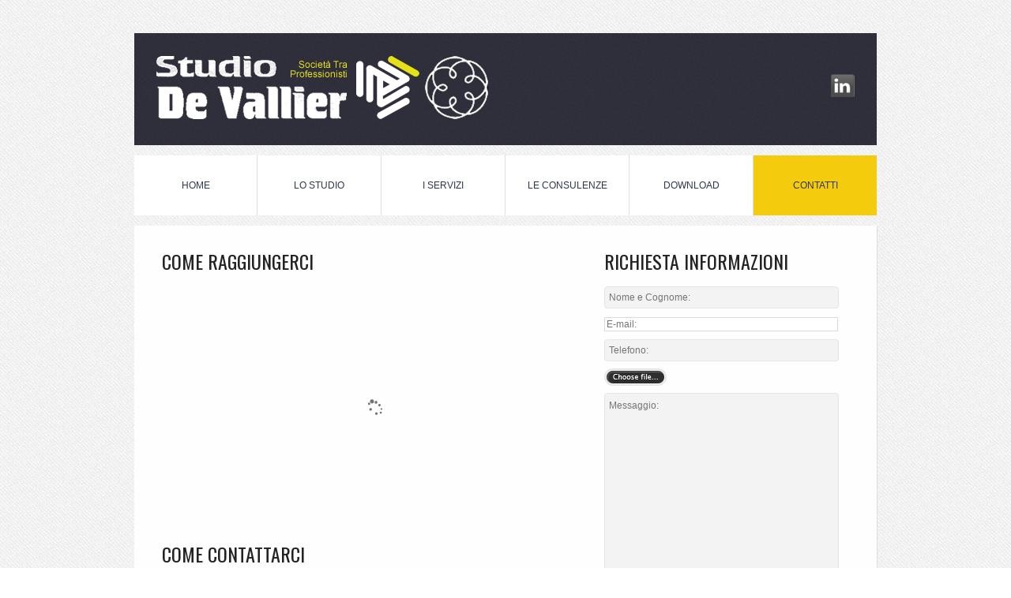

--- FILE ---
content_type: text/html; charset=UTF-8
request_url: https://www.studiodevallier.it/studio-de-vallier-contatti-pieve-di-soligo/
body_size: 10779
content:
<!DOCTYPE html>
<!--[if lt IE 7 ]><html class="ie ie6" lang="en-US" xmlns:fb="https://www.facebook.com/2008/fbml" xmlns:addthis="https://www.addthis.com/help/api-spec" > <![endif]-->
<!--[if IE 7 ]><html class="ie ie7" lang="en-US" xmlns:fb="https://www.facebook.com/2008/fbml" xmlns:addthis="https://www.addthis.com/help/api-spec" > <![endif]-->
<!--[if IE 8 ]><html class="ie ie8" lang="en-US" xmlns:fb="https://www.facebook.com/2008/fbml" xmlns:addthis="https://www.addthis.com/help/api-spec" > <![endif]-->
<!--[if IE 9 ]><html class="ie ie9" lang="en-US" xmlns:fb="https://www.facebook.com/2008/fbml" xmlns:addthis="https://www.addthis.com/help/api-spec" > <![endif]-->
<!--[if (gt IE 9)|!(IE)]><!--><html lang="en-US" xmlns:fb="https://www.facebook.com/2008/fbml" xmlns:addthis="https://www.addthis.com/help/api-spec" > <!--<![endif]-->
<head>
	<title>Studio De Vallier contatti - Pieve di Soligo - come contattarciStudio De Vallier STP &#8211; Pieve di Soligo (Treviso)</title>
	
	<meta charset="UTF-8" />
	<link rel="profile" href="http://gmpg.org/xfn/11" />
		<link rel="icon" href="https://www.studiodevallier.it/wp-content/themes/theme17902/favicon.ico" type="image/x-icon" />
		<link rel="pingback" href="" />
	<link rel="alternate" type="application/rss+xml" title="Studio De Vallier STP &#8211; Pieve di Soligo (Treviso)" href="https://www.studiodevallier.it/feed/" />
	<link rel="alternate" type="application/atom+xml" title="Studio De Vallier STP &#8211; Pieve di Soligo (Treviso)" href="https://www.studiodevallier.it/feed/atom/" />
	  <!--[if lt IE 8]>
    <div style=' clear: both; text-align:center; position: relative;'>
    	<a href="http://www.microsoft.com/windows/internet-explorer/default.aspx?ocid=ie6_countdown_bannercode"><img src="http://storage.ie6countdown.com/assets/100/images/banners/warning_bar_0000_us.jpg" border="0" alt="" /></a>
    </div>
  <![endif]-->
  <link rel="stylesheet" type="text/css" media="all" href="https://www.studiodevallier.it/wp-content/themes/theme17902/css/normalize.css" />
	<link rel="stylesheet" type="text/css" media="all" href="https://www.studiodevallier.it/wp-content/themes/theme17902-child/style.css" />
  <link rel="stylesheet" type="text/css" media="all" href="https://www.studiodevallier.it/wp-content/themes/theme17902/css/prettyPhoto.css" />
  <link rel="stylesheet" type="text/css" media="all" href="https://www.studiodevallier.it/wp-content/themes/theme17902/css/grid.css" />
	<meta name='robots' content='index, follow, max-image-preview:large, max-snippet:-1, max-video-preview:-1' />

	<!-- This site is optimized with the Yoast SEO plugin v26.7 - https://yoast.com/wordpress/plugins/seo/ -->
	<meta name="description" content="Studio De Vallier contatti - STP - Pieve di Soligo - come contattarci, dove siamo: consulenza del lavoro e Fiscale a Treviso e provincia" />
	<link rel="canonical" href="http://www.studiodevallier.it/studio-de-vallier-contatti-pieve-di-soligo/" />
	<meta property="og:locale" content="en_US" />
	<meta property="og:type" content="article" />
	<meta property="og:title" content="Studio De Vallier contatti - Pieve di Soligo - come contattarci" />
	<meta property="og:description" content="Studio De Vallier contatti - STP - Pieve di Soligo - come contattarci, dove siamo: consulenza del lavoro e Fiscale a Treviso e provincia" />
	<meta property="og:url" content="http://www.studiodevallier.it/studio-de-vallier-contatti-pieve-di-soligo/" />
	<meta property="og:site_name" content="Studio De Vallier STP - Pieve di Soligo (Treviso)" />
	<meta property="article:modified_time" content="2019-07-03T15:47:17+00:00" />
	<meta name="twitter:card" content="summary_large_image" />
	<script type="application/ld+json" class="yoast-schema-graph">{"@context":"https://schema.org","@graph":[{"@type":"WebPage","@id":"http://www.studiodevallier.it/studio-de-vallier-contatti-pieve-di-soligo/","url":"http://www.studiodevallier.it/studio-de-vallier-contatti-pieve-di-soligo/","name":"Studio De Vallier contatti - Pieve di Soligo - come contattarci","isPartOf":{"@id":"https://www.studiodevallier.it/#website"},"datePublished":"2011-07-14T19:47:05+00:00","dateModified":"2019-07-03T15:47:17+00:00","description":"Studio De Vallier contatti - STP - Pieve di Soligo - come contattarci, dove siamo: consulenza del lavoro e Fiscale a Treviso e provincia","breadcrumb":{"@id":"http://www.studiodevallier.it/studio-de-vallier-contatti-pieve-di-soligo/#breadcrumb"},"inLanguage":"en-US","potentialAction":[{"@type":"ReadAction","target":["http://www.studiodevallier.it/studio-de-vallier-contatti-pieve-di-soligo/"]}]},{"@type":"BreadcrumbList","@id":"http://www.studiodevallier.it/studio-de-vallier-contatti-pieve-di-soligo/#breadcrumb","itemListElement":[{"@type":"ListItem","position":1,"name":"Home","item":"https://www.studiodevallier.it/"},{"@type":"ListItem","position":2,"name":"Studio De Vallier Contatti"}]},{"@type":"WebSite","@id":"https://www.studiodevallier.it/#website","url":"https://www.studiodevallier.it/","name":"Studio De Vallier STP - Pieve di Soligo (Treviso)","description":"consulenza del lavoro, consulenza fiscale, intermediazione manodopera, Centro Autorizzato CAAF CGN, assistenza e consulenza assicurazioni sociali","potentialAction":[{"@type":"SearchAction","target":{"@type":"EntryPoint","urlTemplate":"https://www.studiodevallier.it/?s={search_term_string}"},"query-input":{"@type":"PropertyValueSpecification","valueRequired":true,"valueName":"search_term_string"}}],"inLanguage":"en-US"}]}</script>
	<!-- / Yoast SEO plugin. -->


<link rel='dns-prefetch' href='//fonts.googleapis.com' />
<link rel="alternate" title="oEmbed (JSON)" type="application/json+oembed" href="https://www.studiodevallier.it/wp-json/oembed/1.0/embed?url=https%3A%2F%2Fwww.studiodevallier.it%2Fstudio-de-vallier-contatti-pieve-di-soligo%2F" />
<link rel="alternate" title="oEmbed (XML)" type="text/xml+oembed" href="https://www.studiodevallier.it/wp-json/oembed/1.0/embed?url=https%3A%2F%2Fwww.studiodevallier.it%2Fstudio-de-vallier-contatti-pieve-di-soligo%2F&#038;format=xml" />
<style id='wp-img-auto-sizes-contain-inline-css' type='text/css'>
img:is([sizes=auto i],[sizes^="auto," i]){contain-intrinsic-size:3000px 1500px}
/*# sourceURL=wp-img-auto-sizes-contain-inline-css */
</style>
<style id='wp-emoji-styles-inline-css' type='text/css'>

	img.wp-smiley, img.emoji {
		display: inline !important;
		border: none !important;
		box-shadow: none !important;
		height: 1em !important;
		width: 1em !important;
		margin: 0 0.07em !important;
		vertical-align: -0.1em !important;
		background: none !important;
		padding: 0 !important;
	}
/*# sourceURL=wp-emoji-styles-inline-css */
</style>
<style id='wp-block-library-inline-css' type='text/css'>
:root{--wp-block-synced-color:#7a00df;--wp-block-synced-color--rgb:122,0,223;--wp-bound-block-color:var(--wp-block-synced-color);--wp-editor-canvas-background:#ddd;--wp-admin-theme-color:#007cba;--wp-admin-theme-color--rgb:0,124,186;--wp-admin-theme-color-darker-10:#006ba1;--wp-admin-theme-color-darker-10--rgb:0,107,160.5;--wp-admin-theme-color-darker-20:#005a87;--wp-admin-theme-color-darker-20--rgb:0,90,135;--wp-admin-border-width-focus:2px}@media (min-resolution:192dpi){:root{--wp-admin-border-width-focus:1.5px}}.wp-element-button{cursor:pointer}:root .has-very-light-gray-background-color{background-color:#eee}:root .has-very-dark-gray-background-color{background-color:#313131}:root .has-very-light-gray-color{color:#eee}:root .has-very-dark-gray-color{color:#313131}:root .has-vivid-green-cyan-to-vivid-cyan-blue-gradient-background{background:linear-gradient(135deg,#00d084,#0693e3)}:root .has-purple-crush-gradient-background{background:linear-gradient(135deg,#34e2e4,#4721fb 50%,#ab1dfe)}:root .has-hazy-dawn-gradient-background{background:linear-gradient(135deg,#faaca8,#dad0ec)}:root .has-subdued-olive-gradient-background{background:linear-gradient(135deg,#fafae1,#67a671)}:root .has-atomic-cream-gradient-background{background:linear-gradient(135deg,#fdd79a,#004a59)}:root .has-nightshade-gradient-background{background:linear-gradient(135deg,#330968,#31cdcf)}:root .has-midnight-gradient-background{background:linear-gradient(135deg,#020381,#2874fc)}:root{--wp--preset--font-size--normal:16px;--wp--preset--font-size--huge:42px}.has-regular-font-size{font-size:1em}.has-larger-font-size{font-size:2.625em}.has-normal-font-size{font-size:var(--wp--preset--font-size--normal)}.has-huge-font-size{font-size:var(--wp--preset--font-size--huge)}.has-text-align-center{text-align:center}.has-text-align-left{text-align:left}.has-text-align-right{text-align:right}.has-fit-text{white-space:nowrap!important}#end-resizable-editor-section{display:none}.aligncenter{clear:both}.items-justified-left{justify-content:flex-start}.items-justified-center{justify-content:center}.items-justified-right{justify-content:flex-end}.items-justified-space-between{justify-content:space-between}.screen-reader-text{border:0;clip-path:inset(50%);height:1px;margin:-1px;overflow:hidden;padding:0;position:absolute;width:1px;word-wrap:normal!important}.screen-reader-text:focus{background-color:#ddd;clip-path:none;color:#444;display:block;font-size:1em;height:auto;left:5px;line-height:normal;padding:15px 23px 14px;text-decoration:none;top:5px;width:auto;z-index:100000}html :where(.has-border-color){border-style:solid}html :where([style*=border-top-color]){border-top-style:solid}html :where([style*=border-right-color]){border-right-style:solid}html :where([style*=border-bottom-color]){border-bottom-style:solid}html :where([style*=border-left-color]){border-left-style:solid}html :where([style*=border-width]){border-style:solid}html :where([style*=border-top-width]){border-top-style:solid}html :where([style*=border-right-width]){border-right-style:solid}html :where([style*=border-bottom-width]){border-bottom-style:solid}html :where([style*=border-left-width]){border-left-style:solid}html :where(img[class*=wp-image-]){height:auto;max-width:100%}:where(figure){margin:0 0 1em}html :where(.is-position-sticky){--wp-admin--admin-bar--position-offset:var(--wp-admin--admin-bar--height,0px)}@media screen and (max-width:600px){html :where(.is-position-sticky){--wp-admin--admin-bar--position-offset:0px}}

/*# sourceURL=wp-block-library-inline-css */
</style><style id='global-styles-inline-css' type='text/css'>
:root{--wp--preset--aspect-ratio--square: 1;--wp--preset--aspect-ratio--4-3: 4/3;--wp--preset--aspect-ratio--3-4: 3/4;--wp--preset--aspect-ratio--3-2: 3/2;--wp--preset--aspect-ratio--2-3: 2/3;--wp--preset--aspect-ratio--16-9: 16/9;--wp--preset--aspect-ratio--9-16: 9/16;--wp--preset--color--black: #000000;--wp--preset--color--cyan-bluish-gray: #abb8c3;--wp--preset--color--white: #ffffff;--wp--preset--color--pale-pink: #f78da7;--wp--preset--color--vivid-red: #cf2e2e;--wp--preset--color--luminous-vivid-orange: #ff6900;--wp--preset--color--luminous-vivid-amber: #fcb900;--wp--preset--color--light-green-cyan: #7bdcb5;--wp--preset--color--vivid-green-cyan: #00d084;--wp--preset--color--pale-cyan-blue: #8ed1fc;--wp--preset--color--vivid-cyan-blue: #0693e3;--wp--preset--color--vivid-purple: #9b51e0;--wp--preset--gradient--vivid-cyan-blue-to-vivid-purple: linear-gradient(135deg,rgb(6,147,227) 0%,rgb(155,81,224) 100%);--wp--preset--gradient--light-green-cyan-to-vivid-green-cyan: linear-gradient(135deg,rgb(122,220,180) 0%,rgb(0,208,130) 100%);--wp--preset--gradient--luminous-vivid-amber-to-luminous-vivid-orange: linear-gradient(135deg,rgb(252,185,0) 0%,rgb(255,105,0) 100%);--wp--preset--gradient--luminous-vivid-orange-to-vivid-red: linear-gradient(135deg,rgb(255,105,0) 0%,rgb(207,46,46) 100%);--wp--preset--gradient--very-light-gray-to-cyan-bluish-gray: linear-gradient(135deg,rgb(238,238,238) 0%,rgb(169,184,195) 100%);--wp--preset--gradient--cool-to-warm-spectrum: linear-gradient(135deg,rgb(74,234,220) 0%,rgb(151,120,209) 20%,rgb(207,42,186) 40%,rgb(238,44,130) 60%,rgb(251,105,98) 80%,rgb(254,248,76) 100%);--wp--preset--gradient--blush-light-purple: linear-gradient(135deg,rgb(255,206,236) 0%,rgb(152,150,240) 100%);--wp--preset--gradient--blush-bordeaux: linear-gradient(135deg,rgb(254,205,165) 0%,rgb(254,45,45) 50%,rgb(107,0,62) 100%);--wp--preset--gradient--luminous-dusk: linear-gradient(135deg,rgb(255,203,112) 0%,rgb(199,81,192) 50%,rgb(65,88,208) 100%);--wp--preset--gradient--pale-ocean: linear-gradient(135deg,rgb(255,245,203) 0%,rgb(182,227,212) 50%,rgb(51,167,181) 100%);--wp--preset--gradient--electric-grass: linear-gradient(135deg,rgb(202,248,128) 0%,rgb(113,206,126) 100%);--wp--preset--gradient--midnight: linear-gradient(135deg,rgb(2,3,129) 0%,rgb(40,116,252) 100%);--wp--preset--font-size--small: 13px;--wp--preset--font-size--medium: 20px;--wp--preset--font-size--large: 36px;--wp--preset--font-size--x-large: 42px;--wp--preset--spacing--20: 0.44rem;--wp--preset--spacing--30: 0.67rem;--wp--preset--spacing--40: 1rem;--wp--preset--spacing--50: 1.5rem;--wp--preset--spacing--60: 2.25rem;--wp--preset--spacing--70: 3.38rem;--wp--preset--spacing--80: 5.06rem;--wp--preset--shadow--natural: 6px 6px 9px rgba(0, 0, 0, 0.2);--wp--preset--shadow--deep: 12px 12px 50px rgba(0, 0, 0, 0.4);--wp--preset--shadow--sharp: 6px 6px 0px rgba(0, 0, 0, 0.2);--wp--preset--shadow--outlined: 6px 6px 0px -3px rgb(255, 255, 255), 6px 6px rgb(0, 0, 0);--wp--preset--shadow--crisp: 6px 6px 0px rgb(0, 0, 0);}:where(.is-layout-flex){gap: 0.5em;}:where(.is-layout-grid){gap: 0.5em;}body .is-layout-flex{display: flex;}.is-layout-flex{flex-wrap: wrap;align-items: center;}.is-layout-flex > :is(*, div){margin: 0;}body .is-layout-grid{display: grid;}.is-layout-grid > :is(*, div){margin: 0;}:where(.wp-block-columns.is-layout-flex){gap: 2em;}:where(.wp-block-columns.is-layout-grid){gap: 2em;}:where(.wp-block-post-template.is-layout-flex){gap: 1.25em;}:where(.wp-block-post-template.is-layout-grid){gap: 1.25em;}.has-black-color{color: var(--wp--preset--color--black) !important;}.has-cyan-bluish-gray-color{color: var(--wp--preset--color--cyan-bluish-gray) !important;}.has-white-color{color: var(--wp--preset--color--white) !important;}.has-pale-pink-color{color: var(--wp--preset--color--pale-pink) !important;}.has-vivid-red-color{color: var(--wp--preset--color--vivid-red) !important;}.has-luminous-vivid-orange-color{color: var(--wp--preset--color--luminous-vivid-orange) !important;}.has-luminous-vivid-amber-color{color: var(--wp--preset--color--luminous-vivid-amber) !important;}.has-light-green-cyan-color{color: var(--wp--preset--color--light-green-cyan) !important;}.has-vivid-green-cyan-color{color: var(--wp--preset--color--vivid-green-cyan) !important;}.has-pale-cyan-blue-color{color: var(--wp--preset--color--pale-cyan-blue) !important;}.has-vivid-cyan-blue-color{color: var(--wp--preset--color--vivid-cyan-blue) !important;}.has-vivid-purple-color{color: var(--wp--preset--color--vivid-purple) !important;}.has-black-background-color{background-color: var(--wp--preset--color--black) !important;}.has-cyan-bluish-gray-background-color{background-color: var(--wp--preset--color--cyan-bluish-gray) !important;}.has-white-background-color{background-color: var(--wp--preset--color--white) !important;}.has-pale-pink-background-color{background-color: var(--wp--preset--color--pale-pink) !important;}.has-vivid-red-background-color{background-color: var(--wp--preset--color--vivid-red) !important;}.has-luminous-vivid-orange-background-color{background-color: var(--wp--preset--color--luminous-vivid-orange) !important;}.has-luminous-vivid-amber-background-color{background-color: var(--wp--preset--color--luminous-vivid-amber) !important;}.has-light-green-cyan-background-color{background-color: var(--wp--preset--color--light-green-cyan) !important;}.has-vivid-green-cyan-background-color{background-color: var(--wp--preset--color--vivid-green-cyan) !important;}.has-pale-cyan-blue-background-color{background-color: var(--wp--preset--color--pale-cyan-blue) !important;}.has-vivid-cyan-blue-background-color{background-color: var(--wp--preset--color--vivid-cyan-blue) !important;}.has-vivid-purple-background-color{background-color: var(--wp--preset--color--vivid-purple) !important;}.has-black-border-color{border-color: var(--wp--preset--color--black) !important;}.has-cyan-bluish-gray-border-color{border-color: var(--wp--preset--color--cyan-bluish-gray) !important;}.has-white-border-color{border-color: var(--wp--preset--color--white) !important;}.has-pale-pink-border-color{border-color: var(--wp--preset--color--pale-pink) !important;}.has-vivid-red-border-color{border-color: var(--wp--preset--color--vivid-red) !important;}.has-luminous-vivid-orange-border-color{border-color: var(--wp--preset--color--luminous-vivid-orange) !important;}.has-luminous-vivid-amber-border-color{border-color: var(--wp--preset--color--luminous-vivid-amber) !important;}.has-light-green-cyan-border-color{border-color: var(--wp--preset--color--light-green-cyan) !important;}.has-vivid-green-cyan-border-color{border-color: var(--wp--preset--color--vivid-green-cyan) !important;}.has-pale-cyan-blue-border-color{border-color: var(--wp--preset--color--pale-cyan-blue) !important;}.has-vivid-cyan-blue-border-color{border-color: var(--wp--preset--color--vivid-cyan-blue) !important;}.has-vivid-purple-border-color{border-color: var(--wp--preset--color--vivid-purple) !important;}.has-vivid-cyan-blue-to-vivid-purple-gradient-background{background: var(--wp--preset--gradient--vivid-cyan-blue-to-vivid-purple) !important;}.has-light-green-cyan-to-vivid-green-cyan-gradient-background{background: var(--wp--preset--gradient--light-green-cyan-to-vivid-green-cyan) !important;}.has-luminous-vivid-amber-to-luminous-vivid-orange-gradient-background{background: var(--wp--preset--gradient--luminous-vivid-amber-to-luminous-vivid-orange) !important;}.has-luminous-vivid-orange-to-vivid-red-gradient-background{background: var(--wp--preset--gradient--luminous-vivid-orange-to-vivid-red) !important;}.has-very-light-gray-to-cyan-bluish-gray-gradient-background{background: var(--wp--preset--gradient--very-light-gray-to-cyan-bluish-gray) !important;}.has-cool-to-warm-spectrum-gradient-background{background: var(--wp--preset--gradient--cool-to-warm-spectrum) !important;}.has-blush-light-purple-gradient-background{background: var(--wp--preset--gradient--blush-light-purple) !important;}.has-blush-bordeaux-gradient-background{background: var(--wp--preset--gradient--blush-bordeaux) !important;}.has-luminous-dusk-gradient-background{background: var(--wp--preset--gradient--luminous-dusk) !important;}.has-pale-ocean-gradient-background{background: var(--wp--preset--gradient--pale-ocean) !important;}.has-electric-grass-gradient-background{background: var(--wp--preset--gradient--electric-grass) !important;}.has-midnight-gradient-background{background: var(--wp--preset--gradient--midnight) !important;}.has-small-font-size{font-size: var(--wp--preset--font-size--small) !important;}.has-medium-font-size{font-size: var(--wp--preset--font-size--medium) !important;}.has-large-font-size{font-size: var(--wp--preset--font-size--large) !important;}.has-x-large-font-size{font-size: var(--wp--preset--font-size--x-large) !important;}
/*# sourceURL=global-styles-inline-css */
</style>

<style id='classic-theme-styles-inline-css' type='text/css'>
/*! This file is auto-generated */
.wp-block-button__link{color:#fff;background-color:#32373c;border-radius:9999px;box-shadow:none;text-decoration:none;padding:calc(.667em + 2px) calc(1.333em + 2px);font-size:1.125em}.wp-block-file__button{background:#32373c;color:#fff;text-decoration:none}
/*# sourceURL=/wp-includes/css/classic-themes.min.css */
</style>
<link rel='stylesheet' id='contact-form-7-css' href='https://www.studiodevallier.it/wp-content/plugins/contact-form-7/includes/css/styles.css?ver=6.1.4' type='text/css' media='all' />
<link rel='stylesheet' id='dedo-css-css' href='https://www.studiodevallier.it/wp-content/plugins/delightful-downloads/assets/css/delightful-downloads.min.css?ver=1.6.6' type='text/css' media='all' />
<link rel='stylesheet' id='parent-style-css' href='https://www.studiodevallier.it/wp-content/themes/theme17902/style.css?ver=6.9' type='text/css' media='all' />
<link rel='stylesheet' id='options_typography_Lobster-css' href='http://fonts.googleapis.com/css?family=Lobster' type='text/css' media='all' />
<link rel='stylesheet' id='options_typography_Oswald-css' href='http://fonts.googleapis.com/css?family=Oswald' type='text/css' media='all' />
<link rel='stylesheet' id='options_typography_Ubuntu-css' href='http://fonts.googleapis.com/css?family=Ubuntu' type='text/css' media='all' />
<link rel='stylesheet' id='addthis_all_pages-css' href='https://www.studiodevallier.it/wp-content/plugins/addthis/frontend/build/addthis_wordpress_public.min.css?ver=6.9' type='text/css' media='all' />
<script type="text/javascript" src="https://www.studiodevallier.it/wp-content/themes/theme17902/js/jquery-1.7.2.min.js?ver=1.7.2" id="jquery-js"></script>
<script type="text/javascript" src="https://www.studiodevallier.it/wp-content/themes/theme17902/js/modernizr.js?ver=2.0.6" id="modernizr-js"></script>
<script type="text/javascript" src="https://www.studiodevallier.it/wp-content/themes/theme17902/js/superfish.js?ver=1.4.8" id="superfish-js"></script>
<script type="text/javascript" src="https://www.studiodevallier.it/wp-content/themes/theme17902/js/jquery.easing.1.3.js?ver=1.3" id="easing-js"></script>
<script type="text/javascript" src="https://www.studiodevallier.it/wp-content/themes/theme17902/js/jquery.prettyPhoto.js?ver=3.1.3" id="prettyPhoto-js"></script>
<script type="text/javascript" src="https://www.studiodevallier.it/wp-content/themes/theme17902/js/jquery.nivo.slider.js?ver=2.5.2" id="nivo-js"></script>
<script type="text/javascript" src="https://www.studiodevallier.it/wp-content/themes/theme17902/js/jquery.tools.min.js?ver=1.2.6" id="tools-js"></script>
<script type="text/javascript" src="https://www.studiodevallier.it/wp-content/themes/theme17902/js/jquery.loader.js?ver=1.0" id="loader-js"></script>
<script type="text/javascript" src="https://www.studiodevallier.it/wp-content/themes/theme17902/js/jquery.elastislide.js?ver=1.0" id="elastislide-js"></script>
<script type="text/javascript" src="https://www.studiodevallier.it/wp-includes/js/swfobject.js?ver=2.2" id="swfobject-js"></script>
<script type="text/javascript" src="https://www.studiodevallier.it/wp-content/themes/theme17902/js/jquery.cycle.all.js?ver=2.99" id="cycleAll-js"></script>
<script type="text/javascript" src="https://www.studiodevallier.it/wp-content/themes/theme17902/js/jquery.twitter.js?ver=1.0" id="twitter-js"></script>
<script type="text/javascript" src="https://www.studiodevallier.it/wp-content/themes/theme17902/js/jquery.flickrush.js?ver=1.0" id="flickr-js"></script>
<script type="text/javascript" src="https://www.studiodevallier.it/wp-content/themes/theme17902/js/si.files.js?ver=1.0" id="si_files-js"></script>
<script type="text/javascript" src="https://www.studiodevallier.it/wp-content/themes/theme17902/js/audiojs/audio.js?ver=1.0" id="audiojs-js"></script>
<script type="text/javascript" src="https://www.studiodevallier.it/wp-content/themes/theme17902/js/custom.js?ver=1.0" id="custom-js"></script>
<link rel="https://api.w.org/" href="https://www.studiodevallier.it/wp-json/" /><link rel="alternate" title="JSON" type="application/json" href="https://www.studiodevallier.it/wp-json/wp/v2/pages/14" /><meta name="generator" content="WordPress 6.9" />
<link rel='shortlink' href='https://www.studiodevallier.it/?p=14' />

		<!-- GA Google Analytics @ https://m0n.co/ga -->
		<script async src="https://www.googletagmanager.com/gtag/js?id=G-1EPT8LL62R"></script>
		<script>
			window.dataLayer = window.dataLayer || [];
			function gtag(){dataLayer.push(arguments);}
			gtag('js', new Date());
			gtag('config', 'G-1EPT8LL62R');
		</script>

	
<style>
h1 { font: normal 71px/71px Lobster, cursive;  color:#222222; }
h2 { font: normal 24px/24px Oswald, sans-serif;  color:#222222; }
h3 { font: bold 18px/22px Ubuntu, sans-serif;  color:#7b7b8c; }
h4 { font: normal 12px/21px Arial, Helvetica, sans-serif;  color:#282840; }
h5 { font: normal 12px/21px Arial, Helvetica, sans-serif;  color:#282840; }
h6 { font: normal 10px/10px Arial, Helvetica, sans-serif;  color:; }
#main { font: normal 12px/21px Arial, Helvetica, sans-serif;  color:#8f8f8f; }
</style>
<script data-cfasync="false" type="text/javascript">if (window.addthis_product === undefined) { window.addthis_product = "wpp"; } if (window.wp_product_version === undefined) { window.wp_product_version = "wpp-6.2.6"; } if (window.addthis_share === undefined) { window.addthis_share = {}; } if (window.addthis_config === undefined) { window.addthis_config = {"data_track_clickback":false,"ignore_server_config":true,"ui_atversion":300}; } if (window.addthis_layers === undefined) { window.addthis_layers = {}; } if (window.addthis_layers_tools === undefined) { window.addthis_layers_tools = []; } else {  } if (window.addthis_plugin_info === undefined) { window.addthis_plugin_info = {"info_status":"enabled","cms_name":"WordPress","plugin_name":"Share Buttons by AddThis","plugin_version":"6.2.6","plugin_mode":"WordPress","anonymous_profile_id":"wp-58ece5fa0244dfb58429452686d1c6ea","page_info":{"template":"pages","post_type":""},"sharing_enabled_on_post_via_metabox":false}; } 
                    (function() {
                      var first_load_interval_id = setInterval(function () {
                        if (typeof window.addthis !== 'undefined') {
                          window.clearInterval(first_load_interval_id);
                          if (typeof window.addthis_layers !== 'undefined' && Object.getOwnPropertyNames(window.addthis_layers).length > 0) {
                            window.addthis.layers(window.addthis_layers);
                          }
                          if (Array.isArray(window.addthis_layers_tools)) {
                            for (i = 0; i < window.addthis_layers_tools.length; i++) {
                              window.addthis.layers(window.addthis_layers_tools[i]);
                            }
                          }
                        }
                     },1000)
                    }());
                </script> <script data-cfasync="false" type="text/javascript" src="https://s7.addthis.com/js/300/addthis_widget.js#pubid=wp-58ece5fa0244dfb58429452686d1c6ea" async="async"></script>  <!--[if lt IE 9]>
  <style type="text/css">
    .border {
      behavior:url(https://www.studiodevallier.it/wp-content/themes/theme17902-child/PIE.php)
      }
  </style>
  <![endif]-->
  
  <script type="text/javascript">
  	// initialise plugins
		jQuery(function(){
			// main navigation init
			jQuery('ul.sf-menu').superfish({
				delay:       1000, 		// one second delay on mouseout 
				animation:   {opacity:'show',height:'show'}, // fade-in and slide-down animation
				speed:       'normal',  // faster animation speed 
				autoArrows:  false,   // generation of arrow mark-up (for submenu) 
				dropShadows: false
			});
			
		});
		
		// Init for audiojs
		audiojs.events.ready(function() {
			var as = audiojs.createAll();
		});
		
		// Init for si.files
		SI.Files.stylizeAll();
  </script>
  
  <script type="text/javascript">
		jQuery(window).load(function() {
			// nivoslider init
			jQuery('#slider').nivoSlider({
				effect: 'fold',
				slices:15,
				boxCols:8,
				boxRows:8,
				animSpeed:500,
				pauseTime:5000,
				directionNav:false,
				directionNavHide:false,
				controlNav:true,
				captionOpacity:0.8			});
		});
	</script>
  
  
  <style type="text/css">
		
				
				
		
  </style>
</head>

<body class="wp-singular page-template page-template-page-fullwidth page-template-page-fullwidth-php page page-id-14 wp-theme-theme17902 wp-child-theme-theme17902-child">

<div id="main"><!-- this encompasses the entire Web site -->
	<header id="header">
		<div class="container_12 clearfix">
		<div id="top_plane">
            <div class="logo">
                            	                	<a href="https://www.studiodevallier.it/" id="logo"><img src="https://www.studiodevallier.it/wp-content/themes/theme17902/images/logo.png" alt="Studio De Vallier STP &#8211; Pieve di Soligo (Treviso)" title="consulenza del lavoro, consulenza fiscale, intermediazione manodopera, Centro Autorizzato CAAF CGN, assistenza e consulenza assicurazioni sociali"></a>
                                          </div>
            <div id="widget-header">
            	<div id="social_networks-6" class="widget-header">		
			<ul class="social-networks">
				
								    								<li>
							<a rel="external" title="in" href="http://www.linkedin.com">
						    											<img src="https://www.studiodevallier.it/wp-content/themes/theme17902-child/images/icons/in.png" alt="">
															</a>
						</li>
													    										    										    										      
      		</ul>
      
		</div>            </div><!--#widget-header-->
            <div class="clearfix"></div>
                    </div>	
        <nav class="primary">
          <ul id="topnav" class="sf-menu"><li id="menu-item-205" class="menu-item menu-item-type-post_type menu-item-object-page menu-item-home menu-item-205"><a href="https://www.studiodevallier.it/">Home</a></li>
<li id="menu-item-21" class="menu-item menu-item-type-post_type menu-item-object-page menu-item-21"><a href="https://www.studiodevallier.it/lo-studio-associato-de-vallier-stp/">Lo Studio</a></li>
<li id="menu-item-20" class="menu-item menu-item-type-post_type menu-item-object-page menu-item-20"><a href="https://www.studiodevallier.it/practice/" title="I servizi di Studio Associato De Vallier STP">I servizi</a></li>
<li id="menu-item-860" class="menu-item menu-item-type-taxonomy menu-item-object-category menu-item-860"><a href="https://www.studiodevallier.it/category/le-consulenze/">Le Consulenze</a></li>
<li id="menu-item-890" class="menu-item menu-item-type-taxonomy menu-item-object-category menu-item-890"><a href="https://www.studiodevallier.it/category/download-studio-de-vallier/">Download</a></li>
<li id="menu-item-17" class="menu-item menu-item-type-post_type menu-item-object-page current-menu-item page_item page-item-14 current_page_item menu-item-17"><a href="https://www.studiodevallier.it/studio-de-vallier-contatti-pieve-di-soligo/" aria-current="page" title="Studio De Vallier STP &#8211; Pieve di Soligo &#8211; come contattarci, dove siamo">Contatti</a></li>
</ul>        </nav><!--.primary-->
        
      
		</div><!--.container_12-->
	</header>
  	<div class="container_12 primary_content_wrap clearfix">
<div>
	    <div id="post-14" class="page post-14 type-page status-publish hentry">
          
				<div class="at-above-post-page addthis_tool" data-url="https://www.studiodevallier.it/studio-de-vallier-contatti-pieve-di-soligo/"></div><div class="contentBox "><div class="grid_7 "><h2>Come raggiungerci</h2>
<div class="google-map"><iframe src="https://www.google.com/maps/embed?pb=!1m18!1m12!1m3!1d5553.08345021509!2d12.171329999999996!3d45.90047793254222!2m3!1f0!2f0!3f0!3m2!1i1024!2i768!4f13.1!3m3!1m2!1s0x4779179f5e0300c7%3A0x4243c7bb08954ee3!2sVia+Zanzotto%2C+7%2C+31053+Pieve+TV!5e0!3m2!1sit!2sit!4v1443428253005" frameborder="0" width="540" height="300" marginwidth="0" marginheight="0" scrolling="no"></iframe></div>
<h2>Come contattarci</h2>
<dl class="address">
<dt>Società Tra Professionisti<br />
<strong>Studio De Vallier</strong><br />
via Zanzotto, 7,<br />
31053 Pieve di Soligo TV</dt>
<dd>
<ul>
<li>Telephone:+39 0438 980 500</li>
<li>FAX:+39 0438 983 254</li>
<li>E-mail: <a href="mailto:info@studiodevallier.it">info@studiodevallier.it</a></li>
</ul>
</dd>
</dl></div>
<div class="grid_4 omega"><h2>Richiesta informazioni</h2>

<div class="wpcf7 no-js" id="wpcf7-f208-p14-o1" lang="en-US" dir="ltr" data-wpcf7-id="208">
<div class="screen-reader-response"><p role="status" aria-live="polite" aria-atomic="true"></p> <ul></ul></div>
<form action="/studio-de-vallier-contatti-pieve-di-soligo/#wpcf7-f208-p14-o1" method="post" class="wpcf7-form init" aria-label="Contact form" enctype="multipart/form-data" novalidate="novalidate" data-status="init">
<fieldset class="hidden-fields-container"><input type="hidden" name="_wpcf7" value="208" /><input type="hidden" name="_wpcf7_version" value="6.1.4" /><input type="hidden" name="_wpcf7_locale" value="en_US" /><input type="hidden" name="_wpcf7_unit_tag" value="wpcf7-f208-p14-o1" /><input type="hidden" name="_wpcf7_container_post" value="14" /><input type="hidden" name="_wpcf7_posted_data_hash" value="" />
</fieldset>
<p class="field"><span class="wpcf7-form-control-wrap" data-name="your-name"><input size="40" maxlength="400" class="wpcf7-form-control wpcf7-text wpcf7-validates-as-required" aria-required="true" aria-invalid="false" placeholder="Nome e Cognome:" value="" type="text" name="your-name" /></span>
</p>
<p class="field"><span class="wpcf7-form-control-wrap" data-name="your-email"><input size="40" maxlength="400" class="wpcf7-form-control wpcf7-email wpcf7-validates-as-required wpcf7-text wpcf7-validates-as-email" aria-required="true" aria-invalid="false" placeholder="E-mail:" value="" type="email" name="your-email" /></span>
</p>
<p class="field"><span class="wpcf7-form-control-wrap" data-name="your-phone"><input size="40" maxlength="400" class="wpcf7-form-control wpcf7-text" aria-invalid="false" placeholder="Telefono:" value="" type="text" name="your-phone" /></span>
</p>
<p class="field"><span class="input-file"><span class="wpcf7-form-control-wrap" data-name="file-365"><input size="40" class="wpcf7-form-control wpcf7-file" accept="audio/*,video/*,image/*" aria-invalid="false" type="file" name="file-365" /></span></span>
</p>
<p class="field"><span class="wpcf7-form-control-wrap" data-name="your-message"><textarea cols="40" rows="10" maxlength="2000" class="wpcf7-form-control wpcf7-textarea" aria-invalid="false" placeholder="Messaggio:" name="your-message"></textarea></span>
</p>
<p class="submit-wrap"><input type="reset" value="cancella" /><input class="wpcf7-form-control wpcf7-submit has-spinner" type="submit" value="invia" />
</p><div class="wpcf7-response-output" aria-hidden="true"></div>
</form>
</div>
</div></div>
<div class="clear"></div>
<!-- AddThis Advanced Settings above via filter on the_content --><!-- AddThis Advanced Settings below via filter on the_content --><!-- AddThis Advanced Settings generic via filter on the_content --><!-- AddThis Share Buttons above via filter on the_content --><!-- AddThis Share Buttons below via filter on the_content --><div class="at-below-post-page addthis_tool" data-url="https://www.studiodevallier.it/studio-de-vallier-contatti-pieve-di-soligo/"></div><!-- AddThis Share Buttons generic via filter on the_content -->        <div class="pagination">
                  </div><!--.pagination-->
    </div><!--#post-# .post-->

  </div><!--#content-->
  </div><!--.container-->
	<footer id="footer">
  	<div id="back-top-wrapper">
    	<p id="back-top">
        <a href="#top"></a>
      </p>
    </div>
		<div class="container_12 clearfix">
    	<div id="widget-footer" class="clearfix">
      	          <!--Widgetized Footer-->
              </div>
			<div id="copyright" class="clearfix">
				<div>
					  
						<nav class="footer">
							<ul id="menu-footer-menu" class="footer-nav"><li id="menu-item-240" class="menu-item menu-item-type-post_type menu-item-object-page menu-item-home menu-item-240"><a href="https://www.studiodevallier.it/">Home</a></li>
<li id="menu-item-710" class="menu-item menu-item-type-post_type menu-item-object-page menu-item-710"><a href="https://www.studiodevallier.it/lo-studio-associato-de-vallier-stp/">Lo Studio</a></li>
<li id="menu-item-244" class="menu-item menu-item-type-post_type menu-item-object-page menu-item-244"><a href="https://www.studiodevallier.it/practice/" title="I servizi di Studio De Vallier STP">I servizi</a></li>
<li id="menu-item-1006" class="menu-item menu-item-type-taxonomy menu-item-object-category menu-item-1006"><a href="https://www.studiodevallier.it/category/le-consulenze/">Le Consulenze</a></li>
<li id="menu-item-242" class="menu-item menu-item-type-post_type menu-item-object-page current-menu-item page_item page-item-14 current_page_item menu-item-242"><a href="https://www.studiodevallier.it/studio-de-vallier-contatti-pieve-di-soligo/" aria-current="page" title="Studio De Vallier &#8211; come contattarci, dove siamo">Contatti</a></li>
</ul>						</nav>
										<div id="footer-text">
												
													<span id="footer_logo">Studio De Vallier STP &#8211; Pieve di Soligo (Treviso)</span> &copy; 2026 | <a href="https://www.studiodevallier.it/privacy-policy/" title="Privacy Policy">Privacy Policy</a>
																	</div>
					
				</div>
			</div>
		</div><!--.container-->
	</footer>
</div><!--#main-->
<script type="speculationrules">
{"prefetch":[{"source":"document","where":{"and":[{"href_matches":"/*"},{"not":{"href_matches":["/wp-*.php","/wp-admin/*","/wp-content/uploads/*","/wp-content/*","/wp-content/plugins/*","/wp-content/themes/theme17902-child/*","/wp-content/themes/theme17902/*","/*\\?(.+)"]}},{"not":{"selector_matches":"a[rel~=\"nofollow\"]"}},{"not":{"selector_matches":".no-prefetch, .no-prefetch a"}}]},"eagerness":"conservative"}]}
</script>
<script type="text/javascript" src="https://www.studiodevallier.it/wp-includes/js/dist/hooks.min.js?ver=dd5603f07f9220ed27f1" id="wp-hooks-js"></script>
<script type="text/javascript" src="https://www.studiodevallier.it/wp-includes/js/dist/i18n.min.js?ver=c26c3dc7bed366793375" id="wp-i18n-js"></script>
<script type="text/javascript" id="wp-i18n-js-after">
/* <![CDATA[ */
wp.i18n.setLocaleData( { 'text direction\u0004ltr': [ 'ltr' ] } );
//# sourceURL=wp-i18n-js-after
/* ]]> */
</script>
<script type="text/javascript" src="https://www.studiodevallier.it/wp-content/plugins/contact-form-7/includes/swv/js/index.js?ver=6.1.4" id="swv-js"></script>
<script type="text/javascript" id="contact-form-7-js-before">
/* <![CDATA[ */
var wpcf7 = {
    "api": {
        "root": "https:\/\/www.studiodevallier.it\/wp-json\/",
        "namespace": "contact-form-7\/v1"
    }
};
//# sourceURL=contact-form-7-js-before
/* ]]> */
</script>
<script type="text/javascript" src="https://www.studiodevallier.it/wp-content/plugins/contact-form-7/includes/js/index.js?ver=6.1.4" id="contact-form-7-js"></script>
<script id="wp-emoji-settings" type="application/json">
{"baseUrl":"https://s.w.org/images/core/emoji/17.0.2/72x72/","ext":".png","svgUrl":"https://s.w.org/images/core/emoji/17.0.2/svg/","svgExt":".svg","source":{"concatemoji":"https://www.studiodevallier.it/wp-includes/js/wp-emoji-release.min.js?ver=6.9"}}
</script>
<script type="module">
/* <![CDATA[ */
/*! This file is auto-generated */
const a=JSON.parse(document.getElementById("wp-emoji-settings").textContent),o=(window._wpemojiSettings=a,"wpEmojiSettingsSupports"),s=["flag","emoji"];function i(e){try{var t={supportTests:e,timestamp:(new Date).valueOf()};sessionStorage.setItem(o,JSON.stringify(t))}catch(e){}}function c(e,t,n){e.clearRect(0,0,e.canvas.width,e.canvas.height),e.fillText(t,0,0);t=new Uint32Array(e.getImageData(0,0,e.canvas.width,e.canvas.height).data);e.clearRect(0,0,e.canvas.width,e.canvas.height),e.fillText(n,0,0);const a=new Uint32Array(e.getImageData(0,0,e.canvas.width,e.canvas.height).data);return t.every((e,t)=>e===a[t])}function p(e,t){e.clearRect(0,0,e.canvas.width,e.canvas.height),e.fillText(t,0,0);var n=e.getImageData(16,16,1,1);for(let e=0;e<n.data.length;e++)if(0!==n.data[e])return!1;return!0}function u(e,t,n,a){switch(t){case"flag":return n(e,"\ud83c\udff3\ufe0f\u200d\u26a7\ufe0f","\ud83c\udff3\ufe0f\u200b\u26a7\ufe0f")?!1:!n(e,"\ud83c\udde8\ud83c\uddf6","\ud83c\udde8\u200b\ud83c\uddf6")&&!n(e,"\ud83c\udff4\udb40\udc67\udb40\udc62\udb40\udc65\udb40\udc6e\udb40\udc67\udb40\udc7f","\ud83c\udff4\u200b\udb40\udc67\u200b\udb40\udc62\u200b\udb40\udc65\u200b\udb40\udc6e\u200b\udb40\udc67\u200b\udb40\udc7f");case"emoji":return!a(e,"\ud83e\u1fac8")}return!1}function f(e,t,n,a){let r;const o=(r="undefined"!=typeof WorkerGlobalScope&&self instanceof WorkerGlobalScope?new OffscreenCanvas(300,150):document.createElement("canvas")).getContext("2d",{willReadFrequently:!0}),s=(o.textBaseline="top",o.font="600 32px Arial",{});return e.forEach(e=>{s[e]=t(o,e,n,a)}),s}function r(e){var t=document.createElement("script");t.src=e,t.defer=!0,document.head.appendChild(t)}a.supports={everything:!0,everythingExceptFlag:!0},new Promise(t=>{let n=function(){try{var e=JSON.parse(sessionStorage.getItem(o));if("object"==typeof e&&"number"==typeof e.timestamp&&(new Date).valueOf()<e.timestamp+604800&&"object"==typeof e.supportTests)return e.supportTests}catch(e){}return null}();if(!n){if("undefined"!=typeof Worker&&"undefined"!=typeof OffscreenCanvas&&"undefined"!=typeof URL&&URL.createObjectURL&&"undefined"!=typeof Blob)try{var e="postMessage("+f.toString()+"("+[JSON.stringify(s),u.toString(),c.toString(),p.toString()].join(",")+"));",a=new Blob([e],{type:"text/javascript"});const r=new Worker(URL.createObjectURL(a),{name:"wpTestEmojiSupports"});return void(r.onmessage=e=>{i(n=e.data),r.terminate(),t(n)})}catch(e){}i(n=f(s,u,c,p))}t(n)}).then(e=>{for(const n in e)a.supports[n]=e[n],a.supports.everything=a.supports.everything&&a.supports[n],"flag"!==n&&(a.supports.everythingExceptFlag=a.supports.everythingExceptFlag&&a.supports[n]);var t;a.supports.everythingExceptFlag=a.supports.everythingExceptFlag&&!a.supports.flag,a.supports.everything||((t=a.source||{}).concatemoji?r(t.concatemoji):t.wpemoji&&t.twemoji&&(r(t.twemoji),r(t.wpemoji)))});
//# sourceURL=https://www.studiodevallier.it/wp-includes/js/wp-emoji-loader.min.js
/* ]]> */
</script>
    <script type="text/javascript">
        jQuery( function( $ ) {

            for (let i = 0; i < document.forms.length; ++i) {
                let form = document.forms[i];
				if ($(form).attr("method") != "get") { $(form).append('<input type="hidden" name="VRqebKCIps" value="ImNHQ*1]XzSe" />'); }
if ($(form).attr("method") != "get") { $(form).append('<input type="hidden" name="QwOG_ApWXz" value="mJlpHgXZIEv" />'); }
if ($(form).attr("method") != "get") { $(form).append('<input type="hidden" name="jsnhptWg-JHPv" value="xFKYTQ3an_r0bsiI" />'); }
            }

            $(document).on('submit', 'form', function () {
				if ($(this).attr("method") != "get") { $(this).append('<input type="hidden" name="VRqebKCIps" value="ImNHQ*1]XzSe" />'); }
if ($(this).attr("method") != "get") { $(this).append('<input type="hidden" name="QwOG_ApWXz" value="mJlpHgXZIEv" />'); }
if ($(this).attr("method") != "get") { $(this).append('<input type="hidden" name="jsnhptWg-JHPv" value="xFKYTQ3an_r0bsiI" />'); }
                return true;
            });

            jQuery.ajaxSetup({
                beforeSend: function (e, data) {

                    if (data.type !== 'POST') return;

                    if (typeof data.data === 'object' && data.data !== null) {
						data.data.append("VRqebKCIps", "ImNHQ*1]XzSe");
data.data.append("QwOG_ApWXz", "mJlpHgXZIEv");
data.data.append("jsnhptWg-JHPv", "xFKYTQ3an_r0bsiI");
                    }
                    else {
                        data.data = data.data + '&VRqebKCIps=ImNHQ*1]XzSe&QwOG_ApWXz=mJlpHgXZIEv&jsnhptWg-JHPv=xFKYTQ3an_r0bsiI';
                    }
                }
            });

        });
    </script>
	 <!-- this is used by many Wordpress features and for plugins to work properly -->
</body>
</html>

--- FILE ---
content_type: text/css
request_url: https://www.studiodevallier.it/wp-content/themes/theme17902-child/style.css
body_size: 117
content:
@charset utf-8;

/*--
Theme Name:     theme17902 Child
Theme URI:      http://template-help.com/
Description:    Tema Child per il tema theme17902
Author:         Marchissimo
Author URI:     http://www.Template-Help.com/
Template:       theme17902
Version:        0.1.0
Text Domain:    theme17902-child
--*/

--- FILE ---
content_type: text/css
request_url: https://www.studiodevallier.it/wp-content/themes/theme17902/style.css?ver=6.9
body_size: 13218
content:
@charset utf-8;
/*--
	Theme Name: theme17902
	Theme URI: http://template-help.com/
	Description: A theme for Wordpress 3.2+ from Template-Help.com Collection
	Author: Template_Help.com 
	Author URL: http://www.Template-Help.com/ 
--*/

/* General
---------------------------------------- */
@import url(//fonts.googleapis.com/css?family=Ubuntu:700);
@import url(//fonts.g oogleapis.com/css?family=Lobster);
@import url(//fonts.googleapis.com/css?family=Oswald:400,700);

html,
body {
	min-width:960px;
	}
body{
	background:url(images/bg_pattern.png) 0 0 repeat;
	color: #000;
	font: 100%/1.125em Arial, Helvetica, sans-serif;
	position:relative;
}

::selection {background: rgb(255,255,158);}
::-moz-selection {background: rgb(255,255,158);}
img::selection {background: transparent;}
img::-moz-selection {background: transparent;}
body {-webkit-tap-highlight-color: rgb(255,255,158);}

#main {
	font-size:.75em;
}

/* Headings */
h1, h2, h3, h4, h5, h6 {
	font-weight:bold;
	margin:0 0 1em 0;
	}
h1 {
	margin-bottom:20px;
}
h2 {
	text-transform:uppercase;
	margin-bottom:20px;
}
h4{
	margin-bottom:21px;
}
h5 {
	font-size:1em;
	margin:0px;
	}
	
h3 {
	text-transform:uppercase;
	margin-bottom:10px;
}
h3 a {
	color:#7c7c8d;
	text-decoration:none;
}
h3 a:hover {
	color:#2e384a;
}
	
a {
	color:#7c7c8d;
	text-decoration:none;
	-webkit-transition: all 0.3s ease;
	-moz-transition: all 0.3s ease;
	-o-transition: all 0.3s ease;
	transition: all 0.3s ease;
}
a:hover {
	color:#2e384a;
}

ul > li {
	list-style-type:none;
	margin-left:0;
	padding:0 0 9px 16px;
	background:url(images/marker.png) 0 6px no-repeat;
}
ul > li > a{
	text-transform:uppercase;
	text-decoration:none;
	color:#202020;
	font-size:11px;
}
ul > li > a:hover{
	color:#f4cb0d;
}

p {
    margin: 0 0 1.8em;
}
	

/* List styling */
dl dt {
	background:url(images/list-arrow.gif) no-repeat 0 3px;
	padding:0 0 3px 32px;
	margin-bottom:.2em;
	font-size:18px;
	line-height:1.2em;
	color:#191919;
	}
dl dd {
	padding:0 0 0 32px;
	margin:0 0 1.5em 0;
	}


/* Header
---------------------------------------- */
#header {
	position:relative;
	z-index:99;
	margin-bottom:13px;
	}
	
#top_plane{
	margin-top:42px;
	padding:29px 28px 33px;
	background:url(images/header_bg.png) 0 0 repeat;
}

/* Logo */
.logo {
	float:left;
	}
	.logo h1,
	.logo h2 {
		font-size:3em;
		line-height:1.2em;
		margin-bottom:0;
		text-transform:none;
		font:72px/65px 'Lobster', cursive;
		}
		.logo h1 a,
		.logo h2 a {
			color:#fff;
			text-decoration:none;
			}
.logo .tagline {
	font-size:10px;
	text-transform:uppercase;
	}


/* Header widget */
#widget-header {
	margin-top:22px;
	float:right;
	
}
	.widget-header{
		overflow:hidden;
	}
	.widget-header > h3{
		float:left;
		margin:1px 0 0;
		color:#fff;
	}

/* Social Networks */
#widget-header .social-networks {
		float:left;
		list-style-type:none;
		padding:0;
		margin:0;
		border:none;
	}
	#widget-header .social-networks li {
		float:left;
		border:none;
		padding:0;
		margin:0 0 0 5px;
		list-style-type:none;
		}
		#widget-header .social-networks li a {
			overflow:hidden;
			width:30px;
			height:31px;
			text-decoration:none;
			float:left;
			display:block;
			}
		#widget-header .social-networks li a img{
			position:relative;
		}
		#widget-header .social-networks li a:hover img{
			top:-31px;
			}

/* EasyTooltip */
.tooltip {
	background: none repeat scroll 0 0 #252525;
	border: 1px solid #000000;
	color: #EEEEEE;
	display: none;
	font-size: 11px;
	line-height:1.2em;
	margin: 0px 0 0;
	padding: 5px;
	z-index:99;
	top:90px !important;
}




/* Request a quote */
#widget_my_requestquotewidget {
	width:100%;
	overflow:hidden;
	}
	
	.top-box {
		background:#eee;
		border:1px solid #dbdbdb;
		padding:20px;
		margin-bottom:20px;
		overflow:hidden;
		zoom:1;
		position:relative;
		min-height:80px;
		}
	.box-button {
		float:right;
		background:#dbdbdb;
		font-size:21px;
		color:#fff;
		text-decoration:none;
		padding:10px;
		position:absolute;
		right:30px;
		top:50%;
		margin-top:-25px;
		}
	.box-text {
		float:left;
		width:75%;
		}



/* Slider
---------------------------------------- */
#slider-wrapper {
	padding:10px 11px;
	width:918px;
	height:495px;
	overflow:hidden;
	position:relative;
	margin:0 auto 12px;
	background-color:#fff;
	}
#slider {
	position:relative;
	width:920px;
	height:400px;
	background:url(images/loading.gif) no-repeat 50% 50%;
}
#slider img {
	position:absolute;
	top:10px;
	left:10px;
	display:none;
}
#slider a {
	border:0;
	display:block;
}


/* The Nivo Slider styles */
.nivoSlider {
	position:relative;
}
.nivoSlider img {
	position:absolute;
	top:0px;
	left:0px;
}
/* If an image is wrapped in a link */
.nivoSlider a.nivo-imageLink {
	position:absolute;
	top:0px;
	left:0px;
	width:100%;
	height:100%;
	border:0;
	padding:0;
	margin:0;
	z-index:60;
	display:none;
}
/* The slices in the Slider */
.nivo-slice {
	display:block;
	position:absolute;
	z-index:50;
	height:100%;
}
.nivo-box {
	display:block;
	position:absolute;
	z-index:5;
}
/* Caption styles */
.nivo-caption {
	position:absolute;
	left:0px;
	background:#000;
	color:#fff;
	opacity:0.8; /* Overridden by captionOpacity setting */
	width:917px;
	z-index:89;
}
.nivo-caption .nivo-caption-inner {
	padding:0;
	margin:0;
}
.nivo-caption a {
	display:inline !important;
}
.nivo-html-caption {
  display:none;
}
/* Direction nav styles (e.g. Next & Prev) */
.nivo-directionNav a {
	position:absolute;
	top:45%;
	z-index:99;
	cursor:pointer;
}
.nivo-prevNav {
	left:0px;
}
.nivo-nextNav {
	right:0px;
}
/* Control nav styles (e.g. 1,2,3...) */
.nivo-controlNav {
	position:absolute;
	width:920px;
	height:20px;
	right:4px;
	bottom:1px;
	text-align:right;
}
.nivo-controlNav a {
	position:relative;
	z-index:99;
	cursor:pointer;
	display:inline-block !important;
	width:20px;
	height:20px;
	margin-left:1px;
	background-color:#3a3846;
}
.nivo-controlNav a.active, .nivo-controlNav a:hover {
	background-color:#f4cb0d;
}

.nivo-directionNav {

	}
.nivo-directionNav a {
	position:absolute;
	display:block;
	width:36px;
	height:35px;
	text-indent:-9999px;
	border:0;
	top:50%;
	background:url(images/direction_nav.png) no-repeat 0 0;
	-webkit-transition: none;
	-moz-transition: none;
	-o-transition: none;
	transition: none;
}
a.nivo-nextNav {
	right:13px;
	background-position:-36px 0;
}
a.nivo-nextNav:hover {
	background-position:-36px -35px;
	}
a.nivo-prevNav {
	left:10px;
	background-position:0 0;
}
a.nivo-prevNav:hover {
	background-position:0 -35px;
	}

#slider .nivo-controlNav img {
	display:inline; /* Unhide the thumbnails */
	position:relative;
	margin-right:10px;
	width:120px;
	height:auto;
}









/* Navigations
---------------------------------------- */

/* Primary navigation */
nav.primary {
	position:relative;
	z-index:2;
}

/* Essential styles for dropdown menu */
.sf-menu, .sf-menu * {
	margin:			0;
	padding:		0;
	list-style:		none;
}
.sf-menu {
	line-height:	1.0;
}
.sf-menu ul {
	position:		absolute;
	top:			-999em;
	width:			10em; /* left offset of submenus need to match (see below) */
}
.sf-menu ul li {
	width:			100%;
}
.sf-menu li:hover {
	visibility:		inherit; /* fixes IE7 'sticky bug' */
}
.sf-menu li {
	float:			left;
	position:		relative;
}
.sf-menu a {
	display:		block;
	position:		relative;
}
.sf-menu li:hover ul,
.sf-menu li.sfHover ul {
	left:			0;
	top:			76px; /* match top ul list item height */
	z-index:		99;
}
ul.sf-menu li:hover li ul,
ul.sf-menu li.sfHover li ul {
	top:			-999em;
}
ul.sf-menu li li:hover ul,
ul.sf-menu li li.sfHover ul {
	left:			157px; /* match ul width */
	top:			0;
}
ul.sf-menu li li:hover li ul,
ul.sf-menu li li.sfHover li ul {
	top:			-999em;
}
ul.sf-menu li li li:hover ul,
ul.sf-menu li li li.sfHover ul {
	left:			157px; /* match ul width */
	top:			0;
}


/* Our skin for dropdown menu */
.sf-menu {
	margin-top:13px;
}
.sf-menu a {
	padding:32px 0;
	text-decoration:none;
	color:#2e384a;
	font: 12px/12px Arial, Helvetica, sans-serif;
	text-transform:uppercase;
	text-align:center;
}
.sf-menu a:hover{
	color:#2e384a;
}
.sf-menu li {
	width:156px;
	border-left:1px solid #dfdfdf;
	background:		#fff;
}
.sf-menu li:first-child {
	width:155px;
	border-left:none;
}
.sf-menu li .sub-menu{
	
}
.sf-menu li li li {
	background:		#313737;
}
.sf-menu .sub-menu {
	margin-top:1px;
	width:156px;
}
.sf-menu .sub-menu li {
	margin-bottom:1px;
	width:156px;
	border:none;
	background:		#313737;
}
.sf-menu .sub-menu a{
	color:#fff;
}
.sf-menu li:hover, .sf-menu li.sfHover,
.sf-menu a:focus, .sf-menu a:hover, .sf-menu a:active, .sf-menu li.current-menu-item > a {
	background:		#f4cb0d;
	outline:		0;
}

/*** arrows **/
.sf-menu a.sf-with-ul {
	padding-right: 1em;
	min-width:		1px; /* trigger IE7 hasLayout so spans position accurately */
}
.sf-sub-indicator {
	position:		absolute;
	display:		block;
	right:			.75em;
	top:			1.05em; /* IE6 only */
	width:			10px;
	height:			10px;
	text-indent: 	-999em;
	overflow:		hidden;
	background:		url(images/arrows-ffffff.png) no-repeat -10px -100px; /* 8-bit indexed alpha png. IE6 gets solid image only */
}
a > .sf-sub-indicator {  /* give all except IE6 the correct values */
	top: 2.65em;
	background-position: 0 -100px; /* use translucent arrow for modern browsers*/
}
/* apply hovers to modern browsers */
a:focus > .sf-sub-indicator,
a:hover > .sf-sub-indicator,
a:active > .sf-sub-indicator,
li:hover > a > .sf-sub-indicator,
li.sfHover > a > .sf-sub-indicator {
	background-position: -10px -100px; /* arrow hovers for modern browsers*/
}

/* point right for anchors in subs */
.sf-menu ul .sf-sub-indicator { background-position:  -10px 0; }
.sf-menu ul a > .sf-sub-indicator { background-position:  0 0; }
/* apply hovers to modern browsers */
.sf-menu ul a:focus > .sf-sub-indicator,
.sf-menu ul a:hover > .sf-sub-indicator,
.sf-menu ul a:active > .sf-sub-indicator,
.sf-menu ul li:hover > a > .sf-sub-indicator,
.sf-menu ul li.sfHover > a > .sf-sub-indicator {
	background-position: -10px 0; /* arrow hovers for modern browsers*/
}

/*** shadows for all but IE6 ***/
.sf-shadow ul {
	background:	url(images/shadow.png) no-repeat bottom right;
	padding: 0 8px 9px 0;
	-moz-border-radius-bottomleft: 17px;
	-moz-border-radius-topright: 17px;
	-webkit-border-top-right-radius: 17px;
	-webkit-border-bottom-left-radius: 17px;
}
.sf-shadow ul.sf-shadow-off {
	background: transparent;
}




/* Top search */
#top-search {
		margin-top:10px;
	}
	#top-search .input-search {
		width:160px;
		margin-right:10px;
		}
	#top-search #submit {
		width:50px;
		cursor:pointer;
		padding-left:0;
		padding-right:0;
		}





/* Content
---------------------------------------- */
.primary_content_wrap {
	position:relative;
	z-index:1;
	padding-bottom:50px;
	}
	
#content {
	margin:0 0 12px 0;
	padding:30px 30px;
	width:880px;
	background-color:#fefefe;
	-webkit-box-shadow:  1px 1px 0px 0px #dddbdc;
    box-shadow:  1px 1px 0px 0px #dddbdc;
}
#contentBlog{
	margin:0 0 12px 0;
	padding:30px 30px;
	width:560px;
	background-color:#fefefe;
	-webkit-box-shadow:  1px 1px 0px 0px #dddbdc;
    box-shadow:  1px 1px 0px 0px #dddbdc;
}
#sidebar{
	margin:0 0 12px 0;
	padding:30px 30px;
	width:240px;
	background-color:#fefefe;
	-webkit-box-shadow:  1px 1px 0px 0px #dddbdc;
    box-shadow:  1px 1px 0px 0px #dddbdc;
}
#contentBlog.left {
	margin-left:20px;
	float:right !important;
	}
	
#contentBlog.right {
	margin-right:20px;
	float:left !important;
	}


/* Page */
.page {
	
	}
	#page-content {
		
	}
	#page-meta {
		
	}
	


/* Comments
---------------------------------------- */
h3#comments {
 padding-top:10px;
 }
.commentlist {
 list-style-type:none;
 padding:0 0 20px 0;
 margin:0;
 }
 li.comment {
  list-style-type:none;
  overflow:hidden;
  padding: 0;
  margin: 0;
  background:none;
  text-transform:none;
 }
  .odd {

  }
  .even {

  }
   li.comment .comment-body {
    padding:23px 30px 20px 102px;
    position:relative;
    zoom:1;
    background:#fafafa;
		border:1px solid #eee;
    margin-top:10px;
    }
    li.comment .comment-body p {
     min-height: 65px;
    }
  .author-comment {

  }
  .comment-author {
   position:absolute;
   left:20px;
   top:25px;
   }
   .comment-author .author {
    font-style:italic;
    text-transform:capitalize;
    width:65px;
    text-align:center;
    display: block;
    font-size:15px;
    padding-top: 6px;
   }
  .comment-text {

  }
	
	/* Comment meta */
  .comment-meta {
   float: right;
  } 
  .comment-meta a {
   
		}
	
	 /* Avatar */
   li.comment .avatar {
    float:none;
    margin:0;
    vertical-align:top;
    overflow:hidden;
		border:1px solid #eee;
    }
    li.comment .avatar {
     display:block;
     vertical-align:top;
     overflow:hidden;
     }

    .commentlist ul.children {
     margin:0 0 0 20px;
     overflow:hidden;
     }
     .commentlist ul.children li.comment {

      }

		/* Reply */
    .reply {
     float: right;
     margin-left: 28px;
     }
     .reply a {
      display:inline-block;
      text-decoration:none !important;
      }
     .reply a:hover {
      
      }


  .waiting-for-approval {

  }
 #trackbacks {

 }
  li.trackback {

  }
 p#no-comments {

 }
 #comments-form {

 }

 .allowed_tags {
  background:#eee;
  padding:15px;
  font-size:11px;
  font-family:"Courier New", Courier, monospace;
  color:#666;
  }
  .allowed_tags strong {
   font-family:Tahoma, Geneva, sans-serif;
   }
  #respond {
   padding-top:28px;
   margin-top:20px;
  }
  .cancel-comment-reply a {
	  font-size: 11px;
	  text-decoration:underline;
  }
  .cancel-comment-reply a:hover {
   text-decoration:none;
  }





/* Post
---------------------------------------- */
.post {
	
}
	.postContent {
		
	}
	.post-excerpt {
		
	}


.post-holder {
	margin-bottom:35px;
	position:relative;
	overflow:hidden;
	}

/* Post header */
.post-holder .entry-title {
	font-size:1.6em;
	margin-bottom:.2em;
	text-transform:uppercase;
	color:#7c7c8d;
	font:bold 18px/22px 'Ubuntu', sans-serif;
	}
.single-post .post-holder {
	overflow: visible;
	}

.addthis_toolbox.addthis_default_style > a {
	float: none !important;
	display: inline-block !important;
	vertical-align: top !important;
	margin: 3px 0 !important;
	padding: 0 !important;
}
.addthis_toolbox.addthis_default_style .addthis_button_facebook_like {
	width: 100px;
}
.addthis_toolbox.addthis_default_style .addthis_button_pinterest_pinit {
	width:70px;
}

/* Featured thumbnail */
.featured-thumbnail {
	position:relative;
	float:left;
	margin:3px 15px 10px 0;
	border:1px solid #fff;
	}
	.featured-thumbnail img {
		float:left;
		}
	
	/* Small thumbnail */
	.featured-thumbnail.small img {
		padding:4px;
		}
	
	/* Large thumbnail */
	.featured-thumbnail.large {
		margin-right:0;
		overflow:hidden;
		margin-bottom:1.5em;
		float:none;
		}
	.featured-thumbnail.large img {
		max-width:100%;
		height:auto;
		}

/* Post content */
.post-content {
	
}
	.post-content .excerpt {
		margin-bottom:1.5em;
		}
	.pagination {
		
	}
		.pagination a {
			display:inline-block;
			padding:0 5px;
			background:#eee;
			}

/* Post footer */
.post-holder .post-footer {
	clear:both;
	padding:15px 0 0 0;
	}
.post-holder.single-post .post-footer {
	margin-top:20px;
	}
		

/* Meta information for post */
.post-meta {
	padding:2px 0 12px;
	width:100%;
	overflow:hidden;
	}
	
	.post-navigation {
		
	}
.comments-link {
	display:block;
	padding-top:2px;
	width:33px;
	height:24px;
	color:#FFF;
	font-weight:bold;
	text-align:center;
	background:url(images/comment_plane.png) 0 0 no-repeat;
}
.comments-link:hover {
	color:#f4cb0d;
}
	
p.gravatar {
	float:left;
	margin-right:20px;
	}


/* Post edit link */
.post-edit-link {
	
	}
.post-edit-link:hover {
	
	}


/* Image styling */
.alignleft {
	float:left;
	margin:0 20px 10px 0;
	}
.alignright {
	float:right;
	margin:0 0 10px 20px;
	}
.aligncenter {
	text-align:center;
	margin:0 auto;
	}
.alignnone {
	margin:0 0 10px 0;
	}
article .post-content img {
	max-width:710px;
	}

.frame {
	padding:7px;
	background:#fff;
	border:1px solid #dbdbdb;
	border-radius:5px;
	-moz-border-radius:5px;
	-webkit-border-radius:5px;
	text-align:center;
	}
.frame img.alignleft,
.frame img.alignright{
	margin:0;
	padding:0;
	border:none;
	}

	
/* Related Posts */
.related-posts {
	overflow:hidden;
	padding:0 0 40px 0;
	margin:0;
	}
	.related-posts li {
		list-style-type:none;
		padding:0;
		margin:0 0 15px 0;
		float:left;
		background:none;
		width:154px;
		}
			.related-posts li a{
				text-transform:none;
			}
	.related-posts li:first-child {
		margin-left:0;
		}
		.related-posts li .featured-thumbnail {
			float:none;
			margin:0 0 10px 0;
			overflow:hidden;
			}



/* Page Navigaton */	
.pagenavi {
	clear:both;
	position:relative;
	font-size:11px;
	line-height:13px;
}
 
.pagenavi span, .pagenavi a {
	display:block;
	float:left;
	font-size:10px;
	font-weight:bold;
	margin: 2px 2px 2px 0;
	padding:3px 6px;
	text-decoration:none;
	width:auto;
	color:#353931;
	background: #e7e7e7;
	}
 
.pagenavi a:hover{
	color:#fff;
	background: #313737;
	}
 
.pagenavi .current{
	background: #313737;
	color:#fff;
	}


/* Older and newer navigation */
nav.oldernewer {
	width:100%;
	overflow:hidden;
	margin-bottom:1.5em;
}
	.older {
		float:left;
	}
	.newer {
		float:right;
	}

.single-oldernewer {
	font-size:11px;
	border-top:1px solid #eaeaea;
	border-bottom:1px solid #eaeaea;
	padding:.5em 0;
	margin:1em 0 0 0;
	}	

	
/* Gallery post format */
.gallery_post {
	list-style-type:none;
	padding:0;
	margin:0 0 1em 0;
	width:100%;
	overflow:hidden;
	}
	.gallery_post .g_item {
		overflow:hidden;
		display:none;
		}
	.gallery_post .g_item:first-child {
		display:block;
		}
		.gallery_post .g_item .featured-thumbnail {
			float:none;
			margin:0;
			}
			.gallery_post .g_item .featured-thumbnail img {
				float:none;
				}

.g_pagination {
	text-align:left;
	overflow:hidden;
	}
	.g_pagination ul {
		list-style-type:none;
		margin:0;
		padding:.5em 0;
		overflow:hidden;
		}
		.g_pagination ul li {
			padding:0 5px 0 0;
			display:inline;
			margin:0;
			}
			.g_pagination ul li a {
				display:inline-block;
				text-decoration:none;
				width:10px;
				height:10px;
				background:#000;
				font-size:0;
				line-height:0;
				border-radius:5px;
				vertical-align:top;
				}
			.g_pagination li.activeSlide a,
			.g_pagination li a:hover {
				background:#999;
				}
.g_controls {
	float:right;
	}
	.g_controls a {
		display:inline-block;
		background:#000;
		color:#fff;
		vertical-align:top;
		font-size:11px;
		text-decoration:none;
		border-radius:4px;
		font-family:"Times New Roman", Times, serif;
		}
		.g_controls a span {
			display:inline-block;
			padding:2px 6px 4px 6px;
			}
	.g_controls a:hover {
		background:#999;
		}

/* Author
---------------------------------------- */
#post-author {
	overflow:hidden;
	border:1px solid #dbdbdb;
	padding:20px;
	margin-bottom:2em;
	}
#author-link {
	margin-top:1.5em;
	}
	#post-author .gravatar {
		margin:0 20px 0 0;
		}
	#post-author .gravatar img {
		background:#fff;
		border:1px solid #dbdbdb;
		padding:5px;
		}
#author-description {
	
	}

/* Recent author posts */
#recent-author-posts {
	margin-bottom:3em;
}

/* Recent author comments */
#recent-author-comments {
	
}

.author-info {
	width:100%;
	overflow:hidden;
	margin-bottom:3em;
	padding-bottom:2em;
	border-bottom:1px solid #eee;
}
	.author-info .avatar {
		margin:0 20px 0 0;
		}
		.author-info .avatar img {
			float:left;
			background:#fff;
			padding:7px;
			border:1px solid #dbdbdb;
			}

.author-meta {
	margin-bottom:20px;
	overflow:hidden;
	width:100%;
	}
	.author-meta p.gravatar {
		margin:0;
		}




/* 404
---------------------------------------- */
#error404 {
	padding:30px 0 100px 0;
}
	.error404-num {
		font-size:250px;
		line-height:1.2em;
		color:#999;
		}
	#error404 hgroup {
		margin:0 0 2em 0;
		padding-top:50px;
		}
		#error404 hgroup h1 {
			font-size:3em;
			margin-bottom:.2em;
			}





/* Portfolio
---------------------------------------- */
.latestwork {
	width:100%;
	overflow:hidden;
	list-style-type:none;
	padding:0;
	margin:0;
	}
	.latestwork li {
		float:left;
		margin-right:20px;
		}
.type-portfolio > div > img {
	width:100%;
}

/* Gallery */
.header-title {
	margin-bottom:2.5em;
	}
	.header-title h1 {
		margin-bottom:.1em;
		}
	.header-title .page-desc {
		font-size:.91em;
		color:#999;
		}



/* Default layout 3 columns */
#gallery {
	
	}
	#gallery .portfolio {
		width:100%;
		overflow:hidden;
		list-style-type:none;
		padding:0;
		margin:0;
		}
		#gallery .portfolio li {
			list-style-type:none;
			display:-moz-inline-box;
			display:inline-block;
			zoom:1;
			vertical-align:top; 
			width:278px;
			margin:0 20px 50px 0;
			position:relative;
			background:none;
			padding:0;
			}
		* + html #gallery .portfolio li {
			display:inline;
			}
		#gallery .portfolio li.nomargin {
			margin-right:0 !important;
			}
			#gallery .portfolio li span.image-border {
				display:block;
				position:relative;
				height:160px;
				}
			#gallery .portfolio li span.image-border:before {
				
			}
			#gallery .portfolio li span.image-border:after {
				
			}
			#gallery .portfolio li a.image-wrap {
				display:block;
				overflow:hidden;
				width:278px;
				height:150px;
				position:relative;
				background:#f5f5f5 url(images/loading-folio.gif) 50% 50% no-repeat;
				-webkit-transition: all .2s ease-in-out;
				-moz-transition: all .2s ease-in-out;
				-o-transition: all .2s ease-in-out;
				}
			#gallery .portfolio li a.image-wrap:hover {
				
				}
				#gallery .portfolio li a.image-wrap img {
					float:left;
					}
			
			#gallery .portfolio .folio-desc {
				margin-bottom:0;
				}
			#gallery .portfolio p.excerpt {
				padding:0;
				}
			
			.zoom-icon {
				display:block;
				position:absolute;
				left:0px;
				top:0px;
				right:0px;
				bottom:0px;
				cursor:pointer;
				background:rgba(0, 0, 0, .4);
				-webkit-transition: all .2s ease-in-out;
				-moz-transition: all .2s ease-in-out;
				-o-transition: all .2s ease-in-out;
				opacity:0;
				}
			.no-rgba .zoom-icon {
				background:url(images/black-opacity-60.png);
				visibility:hidden;
				}
			.zoom-icon:before {
				content:"";
				display:block;
				position:absolute;
				left:50%;
				top:50%;
				width:25px;
				height:26px;
				margin:-13px 0 0 -13px;
				background:url(images/magnify-alt.png) 50% 50% no-repeat;
				}
			.image-wrap:hover .zoom-icon {
				opacity:1;
				}
			.no-rgba .image-wrap:hover .zoom-icon {
				visibility:visible;
				}


/* 1 column portfolio*/
#gallery.one_column .portfolio li {
	width:100%;
	margin-right:0;
	margin-left:0;
	}
	#gallery.one_column .portfolio li span.image-border {
		margin-right:20px;
		float:left;
		}
	#gallery.one_column .portfolio li a.image-wrap {
		width:500px;
		height:280px;
		}
		#gallery.one_column .folio-desc {
			overflow:hidden;
			}

/* 2 columns portfolio*/
#gallery.two_columns .portfolio li {
	width:428px;
	margin-right:20px;
	}
	#gallery.two_columns .portfolio li span.image-border {
		width:428px;
		height:255px;
		}
	#gallery.two_columns .portfolio li a.image-wrap {
		width:428px;
		height:240px;
		}

/* 4 columns portfolio*/
#gallery.four_columns .portfolio li {
	width:201px;
	margin-right:20px;
	}
	#gallery.four_columns .portfolio li span.image-border {
		width:210px;
		height:130px;
		}
	#gallery.four_columns .portfolio li a.image-wrap {
		width:200px;
		height:120px;
		}


		
/* Single Portfolio Page
---------------------------------------- */		
.entry-meta {
	
	}
	
/* Info */
.portfolio-meta-list {
	border:none;
	margin:0 0 2em 0;
	border-top:1px solid #eaeaea;
	border-bottom:1px solid #eaeaea;
	padding:1em 0;
	}
	.portfolio-meta-list li {
		list-style-type:none;
		padding:0;
		margin:.5em 0 0 0;
		border:none;
		background:none;
		text-transform:none;
		}
	.portfolio-meta-list li:first-child {
		margin-top:0;
		}
		.portfolio-meta-list li strong {
			display:inline;
			padding-right:.3em;
			}

/* Single Image */
.image-holder {
	position:relative;
	}
	.image-holder img {
		max-width:100%;
		}

/* Single Video */
.video-holder {
	position: relative;
	padding-bottom: 56.25%;
	height: 0;
	overflow: hidden;
	margin:0 0 2% 0;
}
.video-holder iframe,  
.video-holder object,  
.video-holder embed {
	position: absolute;
	top: 0;
	left: 0;
	width: 100%;
	height: 100%;
	}

/* Audio Single */
.single-audio-holder .audiojs {
	width:620px;
	}
.single-audio-holder .audiojs .scrubber {
	width:440px;
	}
.single-audio-holder object{overflow:hidden;}	
	
/* Grid Gallery */
.grid_gallery {
	position:relative;
	overflow:hidden;
	padding:0 0 0 0;
	}
	.grid_gallery_inner {
		width:640px;
		position:relative;
		overflow:hidden;
		}
	.grid_gallery .gallery_item {
		float:left;
		margin:0 15px 15px 0;
		}
		
.single-gallery-item {
	margin:0;
	}
		
		

/* Sidebar
---------------------------------------- */
#sidebar {
	
}
	#widget-sidebar {
		
	}
		.widget {
			margin-bottom:50px;
		}
	

/* Calendar */
#calendar_wrap {
	padding:0;
	}
	#wp-calendar {
		width:100%;
		}
		#wp-calendar caption {
			text-align:center;
			}
		#wp-calendar td {
			text-align:center;
			padding:6px 0;
			border:none;
			}
		#wp-calendar caption {
			font-size:16px;
			color:#000;
			font-weight:bold;
			padding:4px 0;
			margin-bottom:5px;
			}
		#wp-calendar thead th {
			padding:7px 0;
			font-size:14px;
			background:#fff;
			color:#000;
			text-align:center;
			}
		#wp-calendar #prev {
			text-align:left;
			}
		#wp-calendar #next {
			text-align:right;
			}



/* FAQs
---------------------------------------- */
.faq_list {
	
	}
	.faq_list dt {
		color:#666;
		position:relative;
		padding:0 0 5px 28px;
		font-size:15px;
		font-weight:normal;
		margin:0;
		background:none;
		}
	.faq_list span.marker {
		display:block;
		position:absolute;
		left:0;
		top:0;
		font-size:15px;
		color:#333;
		font-weight:bold;
		}
	.faq_list dd {
		padding:0 0 0 28px;
		position:relative;
		margin:0 0 2em 0;
		color:#b2b2b2;
		}
		.faq_list dd .marker {
			top:3px;
			}



/* Custom widgets
---------------------------------------- */
#content-area, #after-content-area {
	margin:0 10px 0 -10px;
	color:#808080;
	line-height:14px;
}
#content-area > div{
	position:relative;
	overflow:hidden;
	margin-bottom:12px;
	padding:33px 25px;
	background-color:#fefefe;
	-webkit-box-shadow:  1px 1px 0px 0px #dddbdc;
    box-shadow:  1px 1px 0px 0px #dddbdc;
	border-top:12px solid #dfdfd9;
}

#content-area .testi {
	padding-left:70px;
	background:url(images/quot.png) 0 0 no-repeat;
}
#content-area .testi li{
	padding-bottom:0;
}
#content-area .testi .name-testi {
	float:left;
	font-style:italic;
	font-size:16px;
	line-height:16px;
	color:#9e9e9e;
	padding-top:24px;
}
#content-area .testi .name-testi a {
	color:#292941;
}
#content-area .testi .name-testi a:hover {
	color:#f4cb0d;
}
#content-area .testi .name-testi .user {
	color:#272727;
}
#content-area .testi .link_show_all{
	float:right;
	margin-top:-20px;
}


#after-content-area > div{
	margin-bottom:12px;
	padding: 27px 25px 0 90px;
	background:#f4ce1d;
	overflow:hidden
}

#after-content-area > div h2{
	color:#fff;
	float:left;
	padding-right:15px;
}
#after-content-area .nsu-text-before-form {
	padding-top:9px;
	float:left;
	color:#fff;
}
#after-content-area .nsu-form label{
	display:none;
}
#after-content-area .nsu-form {
	position:relative;
	float:right;
}
#after-content-area .nsu-field {
	padding-right:35px;
	border-radius:0px;
	border:none;
	width:270px;
	padding-bottom:8px;
	border-top:1px solid #d5d5d5;
	border-left:1px solid #d5d5d5;
}
#after-content-area .nsu-submit {
	position:absolute;
	width:25px;
	height:19px;
	top:6px;
	right:6px;
	display:block;
	text-indent: 100%;
	white-space: nowrap;
	overflow: hidden;
	padding:0;
	margin:0;
	background:url(images/newsletter_icon.png) 0 0 no-repeat;
}
#after-content-area .nsu-submit:hover {
	background-position:0 -19px;
}

/* Recent Comments */
ul.recentcomments {
	padding:0;
	margin:0;
	}
	ul.recentcomments li {
		border-top:1px solid #c6c6c6;
		padding:25px 0 25px 0;
		margin:0;
		border-bottom:none;
		background:none;
		overflow:hidden;
		list-style-type:none;
		}
	ul.recentcomments li:first-child {
		padding-top:0;
		border-top:none;
		}
		ul.recentcomments li img {
			float:left;
			margin:0 12px 0 0;
			}
		ul.recentcomments .comment-body {
			padding:15px 0 0 0;
			}
			ul.recentcomments .comment-body a {
				text-decoration:none;
				color:#96999d;
				}
			ul.recentcomments .comment-body a:hover {
				color:#000;
				text-decoration:underline;
				}
		ul.recentcomments li h4 {
			margin-bottom:.1em;
			}
			ul.recentcomments li h4 a {
				text-decoration:none;
				}
			ul.recentcomments li h4 a:hover {
				color:#000;
				}
		ul.recentcomments li small {
			font-size:11px;
			color:#6a6a6a;
			}

/* Posts Type widget */
.post_list {
	list-style-type:none;
	padding:0;
	margin:0;
	}
	.post_list li {
		list-style-type:none;
		overflow:hidden;
		padding-bottom:1.5em;
		margin:0;
		}
		.post_list li a{
			text-transform:none;
		}

			
/* Carousel widget */
.es-carousel-wrapper{
	background: #101010;
	padding:10px 37px;
	margin:0 0 20px 0;
	-moz-border-radius: 10px;
	-webkit-border-radius: 10px;
	border-radius: 10px;
	position:relative;
}
.es-carousel{
	overflow:hidden;
	background:#000;
}
.es-carousel ul{
	display:none;
}
.es-carousel ul li{
	height:100%;
	float:left;
	display:block;
	list-style-type:none;
	padding:0;
	margin:0;
	color:#fff;
}
.es-carousel ul li .thumbnail{
	display:block;
	border-style:solid;
	border-color:#222;
}
.es-carousel ul li a img{
	display:block;
	border:none;
	max-height:100%;
	max-width:100%;
}
.es-nav span{
	position:absolute;
	top:50%;
	left:12px;
	background:transparent url(images/nav.png) no-repeat top left;
	width:14px;
	height:26px;
	margin-top:-13px;
	text-indent:-9000px;
	cursor:pointer;
	opacity:0.8;
}
.es-carousel ul li h4 {
	margin-bottom:.5em;
	}
.es-carousel ul li .excerpt {
	margin-bottom:10px;
	}
.es-nav span.es-nav-next{
	right:12px;
	left:auto;
	background-position:top right;
}
.es-nav span:hover{
	opacity:1.0;
}						
			

/* Post Cycle */
.post_cycle {
	padding:0;
	margin:0;
	}
.post_cycle .cycle_item {
	display:none;
	}
.post_cycle .cycle_item:first {
	display:block;
	}


/* Folio Cycle */
.folio_cycle {
	list-style-type:none;
	padding:0;
	margin:0;
	width:100%;
	overflow:hidden;
	}
	.folio_cycle .folio_item {
		overflow:hidden;
		display:none;
		}
	.folio_cycle .folio_item:first {
		display:block;
		}
		.folio_cycle .folio_item .featured-thumbnail {
			float:none;
			margin:0 0 15px 0;
			}
			.folio_cycle .folio_item .featured-thumbnail img {
				float:none;
				}
		.folio_cycle .folio_item .excerpt {
			padding-left:1px;
		}		
#folio-controls {
	text-align:center;
	overflow:hidden;
	}
	#folio-controls ul {
		list-style-type:none;
		margin:0;
		padding:0;
		}
		#folio-controls ul li {
			padding:0 5px 0 0;
			margin:0;
			display:inline;
			background:none;
			}
			#folio-controls ul li a {
				display:inline-block;
				text-decoration:none;
				width:9px;
				height:9px;
				background:#000;
				font-size:0;
				line-height:0;
				border-radius:5px;
				}
			#folio-controls ul li a:hover {
				background:#999;
				}
				
.social-networks li{
	padding:0 0 10px 0;
	background:none;
}
 .social-networks li a {
	overflow:hidden;
	height:31px;
	text-decoration:none;
	display:block;
}
 .social-networks li a img{
	position:relative;
	margin-right:8px;
}
.social-networks li a:hover img{
	top:-31px;
}


/* Testimonials */
.testimonials {
  padding: 0;
  margin: 0;
}
.testimonials div.testi_item {
  padding: 0;
  margin: 0 0 2em 0;
  background: none;
	overflow:hidden;
}
.testimonials div.testi_item blockquote {
  display: block;
  position: relative;
  margin: 0;
  padding: 30px;
  background: #dbdbdb;
  -webkit-border-radius: 10px;
  -moz-border-radius: 10px;
  border-radius: 10px;
  -moz-background-clip: padding;
  -webkit-background-clip: padding-box;
  background-clip: padding-box;
	}
.testimonials div.testi_item blockquote:before {
  content: "";
  display: block;
  position: absolute;
  left: 65px;
  bottom: -20px;
	width:0;
	height:0;
	border-left: 20px solid transparent;
	border-right: 0 solid transparent;
	border-top: 20px solid #dbdbdb;
}
.testimonials div.testi_item blockquote:after {
  content: "";
  display: block;
  position: absolute;
  left: 20px;
  top: 10px;
  width: 41px;
  height: 38px;
  background: url(images/quotes.png) 0 0 no-repeat;
}
.testimonials div.testi_item blockquote a {
  text-decoration: none;
  color: #4e4e4e;
  display: block;
  font-style: normal;
  position: relative;
}
.testimonials div.testi_item blockquote a:hover {
  color: #ffffff;
}
.testimonials div.testi_item .featured-thumbnail {
	position:relative;
	z-index:2;
	margin:0 20px 0 10px;
	}
.name-testi {
  padding: 12px 0 0 0;
  text-align: right;
  display: block;
}
.name-testi a {
  font-weight: normal;
}
.testimonials .thumb {
  float: left;
  margin-right: 20px;
}


/* Misc for Cycle widgets */
#testi-cycle .testi_item {
	display:none;
	}
#testi-cycle .testi_item:first {
	display:block;
	}
#testi-controls {
	text-align:center;
	overflow:hidden;
	}
	#testi-controls ul {
		list-style-type:none;
		margin:0;
		padding:0;
		}
		#testi-controls ul li {
			padding:0;
			margin:0 2px 0 0;
			display:inline-block;
			}
		* + html #testi-controls ul li {
			display:inline;
			zoom:1;
			}


/* Recent Posts */
.latestpost {
	list-style-type:none;
	margin:0;
	padding:0;
	}
	.latestpost li {
		margin:0 0 2em 0;
		list-style-type:none;
		}
		.latestpost li h4 {
			margin-bottom:0;
			}
		.latestpost li .excerpt {
			margin-bottom:15px;
			}


/* Twitter widget */
.twitter {
	position:relative;
}
.twitter_update_list {
	overflow:hidden;
	}
.twitter ul li {
	list-style-type:none;
	margin:0 0 15px 0;
	padding:0 0 0 37px;
	background:url(images/twitter-icon.png) no-repeat 0 0;
	}
	.twitter ul li .twitt-body {
		padding:0 0 5px 0;
		}
	.twitter ul li .twitt-body a {
		font-weight:bold;
		}
	.twitter ul li a.timesince {
		font-size:11px;
		}
.twitter .profileLink {
	
	}
.twitter  .preloader {
	position:absolute;
	top:40px;
	left:0;
	height: 25px;
	line-height:25px;
	padding-left: 30px;
	background-position:0 50%;
	background-repeat:no-repeat;
	background-image:url(images/loading-twitter.gif);
}



/* Flickr widget */
.flickrImages {
	overflow:hidden;
	position:relative;
}
.flickrImages a {
	float:left;
	display:block;
	width:75px;
	height:75px;
	background:#000;
	margin:0 1px 1px 0;
	}
.flickrImages a img {
	-webkit-transition: all 0.2s ease;
	-moz-transition: all 0.2s ease;
	-o-transition: all 0.2s ease;
}
.flickrImages a:hover img {
	opacity:.5;
}
.flickrImages a.link {
	display:inline;
	float:none;
	width:auto;
	height:auto;
	margin:0;
	background:none;
	}

/* Banner widget */
.banners-holder {
	list-style-type:none;
	padding:0;
	margin:0;
	}
	.banners-holder li {
		list-style-type:none;
		float:left;
		margin:0 3px 3px 0;
		padding:0;
		}
		.banners-holder li img {
			vertical-align:top;
			float:left;
			}

			
			
/* vCard widget */			
.vcard {
	
	}
			


/* Testimonials
---------------------------------------- */

/* Testimonials list */
article.testimonial {
	border:1px solid #eee;
	padding:30px 30px 30px 115px;
	width:auto;
	background:url(images/quot.png) 30px 30px no-repeat;
	font-family:Georgia, "Times New Roman", Times, serif;
	font-style:italic;
	font-size:14px;
	line-height:1.5em;
	font-weight:normal;
	margin-bottom:35px;
	}
	article.testimonial .featured-thumbnail {
		position:absolute;
		left:20px;
		top:20px;
		}
	article.testimonial .name-testi {
		display:block;
		text-align:right;
		font-style:normal;
		color:#222c36;
		font-size:13px;
		font-family:Arial, Helvetica, sans-serif;
		line-height:1.2em;
		}
		article.testimonial .name-testi a {
			text-decoration:none;
			}
		article.testimonial .name-testi a:hover {
			text-decoration:underline;
			}





/* Shortcodes
---------------------------------------- */

/* Recent Posts */
.recent-posts {
	margin:0;
	padding:0;
	width:100%;
	overflow:hidden;
	border:none;
	}
	.recent-posts li {
		list-style-type:none;
		margin:0 0 9px 0;
		padding:0;
		border:none;
		background:none;
		}
		.recent-posts li img.thumb {
			float:left;
			margin:0 20px 0 0;
			}
		.recent-posts li h5 {
			margin-bottom:2px;
			}
		.recent-posts li h5 a{
			color:#292941;
			text-decoration:none;
		}
		.recent-posts li h5 a:hover{
			color:#8f8f8f;
		}
		.recent-posts li .excerpt {
			}
		.recent-posts li span.meta {
			float:left;
			width:82px;
			height:66px;
			border-radius:50%;
			display:block;
			margin:0 15px 0 0;
			padding-top:16px;
			font:30px/26px 'Oswald', sans-serif;
			text-align:center;
			color:#fff;
			text-transform:uppercase;
			overflow:hidden;
			background:#292941;
			}
			.recent-posts li span.meta .post-date span {
				display:block;
				font-size:16px;	
			}
				
.recent-posts.services li h5 {
	padding:2px 0 0 64px;
	font:bold 20px/18px 'Ubuntu', sans-serif;
	margin-bottom:0;
	min-height:52px;
	background:url(images/services_title_icon_1.png) 0 0 no-repeat;
}
.recent-posts.services li:hover h5{
			background-position:0 -53px;
}

/* Images Format Type */
.recent-posts .format-image {
	float:left;
	margin:0 20px 20px 0;
	}	

/* Quote Format Type */
.recent-posts .format-quote {
	
	}

/* Link Format Type */
.recent-posts .format-link {
	
	}

/* Link Format Type */
.recent-posts .format-link {
	
	}	

/* Audio Format Type */
.recent-posts .format-audio {
	margin-bottom:2em;
	}
	.recent-posts .format-audio .audio-wrapper {
		margin-bottom:.5em;
		}

/* Video Format Type */
.recent-posts .format-video {
	float:left;
	width:300px;
	margin:0 20px 20px 0;
	}
.recent-posts .format-video iframe {
	width:300px;
	height:200px;
	}	

/* Our team */
.recent-posts.team {
  margin: 0;
  padding: 0;
}
	.recent-posts.team li {
		float: left;
		width: 174px;
		overflow: hidden;
		margin: 0 19px 20px 0;
		background: #dbdbdb;
		padding: 10px;
		color: #969695;
		-webkit-border-radius: 4px;
		-moz-border-radius: 4px;
		border-radius: 4px;
		-moz-background-clip: padding;
		-webkit-background-clip: padding-box;
		background-clip: padding-box;
		-webkit-transition: all 0.2s ease-out;
		-moz-transition: all 0.2s ease-out;
		transition: all 0.2s ease-out;
	}
	.recent-posts.team li:hover {
		background: #999;
		color: #000;
	}
	.recent-posts.team li:nth-child(3n) {
		margin-right: 0;
	}
	.recent-posts.team li.nomargin {
		margin-right: 0;
	}
		.recent-posts.team li .featured-thumbnail {
			width: 174px;
			overflow: hidden;
			float: none;
			margin: 0 0 3px 0;
			background:none;
			padding:0;
			border:none;
		}
	.recent-posts.team li .excerpt {
		margin-bottom: 0;
	}
	.recent-posts.team li:hover a {
		color: #ffffff;
	}

/* Services */
.recent-posts.services {
	list-style-type:none;
	padding:0;
	margin:0 0 -15px 0;
	overflow:hidden;
	}
	.recent-posts.services li {
		float:left;
		width:240px;
		margin:-38px 80px 11px 0;
		background:none;
		padding:38px 0;
		background:url(images/services_line.png) 0 0 repeat-x;
		}
	.recent-posts.services li:nth-child(2n) {
		margin-right:0;
		}
	.recent-posts.services li.nomargin{
		margin-right:0;
		}
		.recent-posts.services li img.thumb {
			margin-right:3px;
			}
		.recent-posts.services li h3 {
			padding-top:8px;
			}
			.recent-posts.services li h3 a {
				color:#191919;
				}
	.recent-posts.services li .button {
		margin-top: 18px;
		padding:0 12px 0 0;
		color:#202020;
		background:url(images/services_button_arr.png) 100% 45% no-repeat;
	}
	.recent-posts.services li .button:hover {
		color:#868686;
	}

/* Popular Posts */
.popular_posts {
	list-style-type:none;
	padding:0;
	margin:0;
	}
	.popular_posts li {
		list-style-type:none;
		padding:0 0 20px 0;
		margin:0;
		overflow:hidden;
		}



/* Tags */
.tags-cloud a,
.tagcloud a,
.post-footer a {
	display:inline-block;
	background:#e0e0e0;
	padding:2px 7px;
	border-radius:3px;
	text-decoration:none;
	color:#838383;
	margin:0 1px 4px 0;
	font-size:11px !important;
	box-shadow:1px 1px 0 rgba(0, 0, 0, .2);
	line-height:1.5em;
	vertical-align:top;
	}
.tags-cloud a:hover,
.tagcloud a:hover,
.post-footer a:hover {
	background:#000;
	color:#fff;
	}


/* Recent Comments */
.recent-comments {
	list-style-type:none;
	padding:0;
	margin:0;
	}
	.recent-comments li {
		padding:0;
		margin:0;
		border:none;
		padding-bottom:.5em;
		}


/* Footer
---------------------------------------- */
#footer {
	
}

	/* Footer widget */
	#widget-footer {
		
	}
	
	
	#widget-footer .social-networks li {
		list-style-type:none;
		padding:0 0 .5em 0;
		margin:0;
		}
	
	/* Footer navigation */
	nav.footer {
		float:left;
		margin-top:20px;
	}
		nav.footer ul {
			margin:0;
			padding:0;
			}
			nav.footer ul li {
				list-style-type:none;
				float:left;
				margin:0;
				padding:0 8px 0 7px;
				line-height:12px;
				border-left:1px solid #8b8b98;
				background:none;
				}
			nav.footer ul li:first-child {
				border:none;
				padding-left:0;
			}
			#copyright nav.footer ul li.current-menu-item a {
				color:#dcb605;
			}
	
	/* Copyright */
	#copyright {
		color:#fff;
		background:url(images/header_bg.png) 0 0 repeat;
		padding:35px 0;
		margin:0 0 20px;
		}
	#copyright > div{
		padding:0 30px;
		position:relative;
	}
	#copyright a{
		text-decoration:none;
		color:#8b8b98;
		font: 12px/12px Arial, Helvetica, sans-serif;
		text-transform:uppercase;
	}
	#copyright a:hover{
		color:#dcb605;
	}
	
	/* Footer text */
	#footer-text {
			float:right;
		}
		
	#footer_logo{
		display:block;
		padding-bottom:5px;
		text-align:right;
		font:24px/24px 'Oswald', sans-serif;
		text-transform:uppercase;
	}
	


/* Misc
---------------------------------------- */
.button, .link_show_all {
	display:inline-block;
	padding:6px 12px;
	background:#292941;
	color:#fff;
	text-transform:uppercase;
	text-decoration:none;
	}
.button:hover, .link_show_all:hover {
	color:#fff;
	background:#f4cb0d;
	}
	
/* Small Button */
.button.small {
	font-size:10px;
	text-transform:uppercase;
	padding:3px 8px;
	}
	
/* Large Button */
.button.large {
	font-size:18px;
	padding:16px 32px;
	}

.no-results {
	
}


.contentBox {
	position:relative;
	overflow:hidden;
	margin-bottom:12px;
	padding:33px 25px;
	background-color:#fefefe;
	-webkit-box-shadow:  1px 1px 0px 0px #dddbdc;
    box-shadow:  1px 1px 0px 0px #dddbdc;
}

.contentBox h5 a{
	text-transform:uppercase;
	color:#7c7c8d !important;
}
.contentBox h5 a:hover{
	color:#2e384a !important;
}

.contentBox.box_type1 {
	border-top:12px solid #dfdfd9;
}
.contentBox.box_type2 {
	border-top:12px solid #e7c420;
	color:#b6b5b5;
	background:url(images/contentBox_bg.jpg) 0 0 repeat;
}
.contentBox.box_type2 h2{
	margin-bottom:24px;
	font-size:36px;
	line-height:36px;
}
.contentBox.box_type2 h2, .contentBox.box_type2 h3, .contentBox.box_type2 h4{
	color:#fff;
}
.contentBox.box_type2 a{
	color:#b6b5b5;
}
.contentBox.box_type2 a:hover{
	color:#f4cb0d;
}
.contentBox.box_type2 .button {
	color:#fff;
	background:#f4cb0d;
	}
.contentBox.box_type2 .button:hover {
	background:#fff;
	}


/* Lightbox */
.lightbox {
	display:block;
	position:relative;
	}

/* Back to Top */
#back-top-wrapper {
  width:100%;
  position:absolute;
  overflow:hidden;
  height:100px;
}
#back-top {
	position: fixed;
	bottom: 30px;
	left:50%;
	margin-left:500px;
	display:none;
}

#back-top a {
	width: 65px;
	height:65px;
	display: block;
	background:url(images/top_img.png) 0 0 no-repeat;
	opacity:.6;
}
#back-top a:hover {
	opacity:1;
}


/* Tabs */
.tabs {
   
}

.tabs .tab-wrapper {
    padding-top:7px;
}
.tabs .tab-wrapper > p >img {
	margin: 0 20px -33px -25px;
}

.tabs .tab-menu{
	position:absolute;
	top:0;
	right:25px;
	border-left:1px solid #dddce3;
}

.tabs .tab-menu ul {
    list-style: none;
    margin: 0 !important;
    padding: 0 !important;
}

.tabs .tab-menu li {
    display: block;
    float: left;
    margin: 0;
    padding: 0;
	background:none;
	border-right:1px solid #dddce3;
	border-bottom:1px solid #dddce3;
}

.tabs .tab-menu a {
	display:block;
	padding:15px 18px;
    font:10px/10px Arial, Helvetica, sans-serif;
	color:#292941;
}

.tabs .tab-menu a:hover,.tabs .tab-menu a.active  {
    color:#f4cb0d;
}


.tabs .tab {
	overflow:hidden;
}





/* Toggle */
.toggle {
    padding: 0 0 2px 0;
}
.toggle .trigger {
	background-color: #f5f5f5;
	background: -moz-linear-gradient(bottom, #F2F2F2 0px, #ffffff 100%);
	background: -webkit-gradient(linear,left bottom,left top, color-stop(0, #f2f2f2),color-stop(1, #ffffff));
	border: 1px solid #dddddd;
	border-radius: 5px;
	-moz-border-radius: 5px;
	-webkit-border-radius: 5px;
	color: #666666;
	display: block;
	padding: 10px 12px 10px 40px;
	position: relative;
	text-decoration:none;
	height:1%;
	}

.toggle .trigger span {
	background: url(includes/images/toggle.png) 0 0 no-repeat;
	display: block;
	position: absolute;
	top: 9px;
	left: 10px;
	text-indent: -9999px;
	width: 22px;
	height: 20px;
	}

.toggle .trigger:hover,
.toggle .active {
	background:#191919;
	color:#fff;
	}
.toggle .active span {
	background-position: 0 -20px;
	}

.toggle .box {
	background-color: #fafafa;
	border: 1px solid #dddddd;
	border-radius: 5px;
	-moz-border-radius: 5px;
	-webkit-border-radius: 5px;
	padding: 20px;
	}



/* Dropcap */
.dropcap {
	display: block;
  float: left;
  margin: 0 22px 20px 0;
  text-transform: uppercase;
  width: 51px;
  height: 51px;
  background: #666;
	border-radius:6px;
  font-size: 36px;
  line-height: 51px;
  color: #ffffff;
  text-align: center;
  font-weight: bold;
  text-transform: lowercase;
	}

.widget-area {
	
}

.hr {
	height:1px;
	background:#eee;
	overflow:hidden;
	font-size:0;
	line-height:0;
	margin:30px 5px;
	}
.grid_1 .hr, .grid_2 .hr, .grid_3 .hr, .grid_4 .hr, .grid_5 .hr, .grid_6 .hr, .grid_7 .hr, .grid_8 .hr, .grid_9 .hr, .grid_10 .hr, .grid_11 .hr, .grid_12 .hr, .grid_13 .hr, .grid_14 .hr, .grid_15 .hr, .grid_16 .hr, .grid_17 .hr, .grid_18 .hr, .grid_19 .hr, .grid_20 .hr, .grid_21 .hr, .grid_22 .hr, .grid_23 .hr, .grid_24 .hr {
	margin-left:0;
	margin-right:0;
	}
.sm_hr {
  height: 1px;
  background: #eee;
  overflow: hidden;
  font-size: 0;
  line-height: 0;
  margin: 25px 10px;
}
.grid_1 .sm_hr,
.grid_2 .sm_hr,
.grid_3 .sm_hr,
.grid_4 .sm_hr,
.grid_5 .sm_hr,
.grid_6 .sm_hr,
.grid_7 .sm_hr,
.grid_8 .sm_hr,
.grid_9 .sm_hr,
.grid_10 .sm_hr,
.grid_11 .sm_hr,
.grid_12 .sm_hr {
  margin-left: 0;
  margin-right: 0;
}
.spacer {
	height:12px;
	overflow:hidden;
	font-size:0;
	line-height:0;
	}

/* Address */
.address {
	overflow:hidden;
	width:100%;
	margin:0;
	padding:0;
	}
.address dt {
	float:left;
	width:165px;
	padding:0;
	margin-right:20px;
	background:none;
	font-size:1em;
	line-height:21px;
	}
.address dd {
	float:left;
	width:217px;
	}
	.address dd ul {
		list-style-type:none;
		padding:0;
		margin:0;
		}
		.address dd ul li {
			background:none;
			padding:0;
			}
	.address dd span {
		float:left;
		width:100px;
		}
		.address dd a {
			font-style:italic;
			text-decoration:underline;
			}
		.address dd a:hover {
			text-decoration:none;
			}

			
/* Google Map */
.google-map {
	margin-bottom:20px;
	background-repeat:no-repeat;
	background-position:50% 50%;
	background-image:url(images/loading-map.gif);
	}




/* VIDEO */
.video-wrap {
	margin-bottom: 10px;
	position:relative;
	zoom:1;
	}
	.video-wrap object {
		position:relative;
		z-index:2;
		}
	.video-bg {
		background-color:black;
		position:absolute;
		left:0;
		top:0;
		z-index:1;
		}

/* AUDIO */
.audio-wrapper {
   margin-bottom:1.5em;
}
.audio-desc {
	font-size:.91em;
	color:#999;
	padding:.5em 0 0 0;
	}
.audiojs audio { position: absolute; left: -1px; }
.audiojs { width: 460px; height: 36px; background: #404040; overflow: hidden; font-family: monospace; font-size: 12px;
	background-image: -webkit-gradient(linear, left top, left bottom, color-stop(0, #444), color-stop(0.5, #555), color-stop(0.51, #444), color-stop(1, #444));
	background-image: -moz-linear-gradient(center top, #444 0%, #555 50%, #444 51%, #444 100%);
	-webkit-box-shadow: 1px 1px 8px rgba(0, 0, 0, 0.3); -moz-box-shadow: 1px 1px 8px rgba(0, 0, 0, 0.3);
	-o-box-shadow: 1px 1px 8px rgba(0, 0, 0, 0.3); box-shadow: 1px 1px 8px rgba(0, 0, 0, 0.3); }
.audiojs .play-pause { width: 25px; height: 40px; padding: 4px 6px; margin: 0px; float: left; overflow: hidden; border-right: 1px solid #000; }
.audiojs p { display: none; width: 25px; height: 40px; margin: 0px; cursor: pointer; }
.audiojs .play { display: block; }
.audiojs .scrubber { position: relative; float: left; width: 280px; background: #5a5a5a; height: 14px; margin: 10px; border-top: 1px solid #3f3f3f; border-left: 0px; border-bottom: 0px; overflow: hidden; }
.audiojs .progress { position: absolute; top: 0px; left: 0px; height: 14px; width: 0px; background: #ccc; z-index: 1;
	background-image: -webkit-gradient(linear, left top, left bottom, color-stop(0, #ccc), color-stop(0.5, #ddd), color-stop(0.51, #ccc), color-stop(1, #ccc));
	background-image: -moz-linear-gradient(center top, #ccc 0%, #ddd 50%, #ccc 51%, #ccc 100%); }
.audiojs .loaded { position: absolute; top: 0px; left: 0px; height: 14px; width: 0px; background: #000;
	background-image: -webkit-gradient(linear, left top, left bottom, color-stop(0, #222), color-stop(0.5, #333), color-stop(0.51, #222), color-stop(1, #222));
	background-image: -moz-linear-gradient(center top, #222 0%, #333 50%, #222 51%, #222 100%); }
.audiojs .time { float: left; height: 36px; line-height: 36px; margin: 0px 0px 0px 6px; padding: 0px 6px 0px 12px; border-left: 1px solid #000; color: #ddd; text-shadow: 1px 1px 0px rgba(0, 0, 0, 0.5); } 
.audiojs .time em { padding: 0px 2px 0px 0px; color: #f9f9f9; font-style: normal; }
.audiojs .time strong { padding: 0px 0px 0px 2px; font-weight: normal; }
.audiojs .error-message { float: left; display: none; margin: 0px 10px; height: 36px; width: 400px; overflow: hidden; line-height: 36px; white-space: nowrap; color: #fff;
	text-overflow: ellipsis; -o-text-overflow: ellipsis; -icab-text-overflow: ellipsis; -khtml-text-overflow: ellipsis; -moz-text-overflow: ellipsis; -webkit-text-overflow: ellipsis; }
.audiojs .error-message a { color: #eee; text-decoration: none; padding-bottom: 1px; border-bottom: 1px solid #999; white-space: wrap; }

.audiojs .play { background: url(js/audiojs/player-graphics.gif) -2px -1px no-repeat; }
.audiojs .loading { background: url(js/audiojs/player-graphics.gif) -2px -31px no-repeat; }
.audiojs .error { background: url(js/audiojs/player-graphics.gif) -2px -61px no-repeat; }
.audiojs .pause { background: url(js/audiojs/player-graphics.gif) -2px -91px no-repeat; }

.playing .play, .playing .loading, .playing .error { display: none; }
.playing .pause { display: block; }

.loading .play, .loading .pause, .loading .error { display: none; }
.loading .loading { display: block; }

.error .time, .error .play, .error .pause, .error .scrubber, .error .loading { display: none; }
.error .error { display: block; }
.error .play-pause p { cursor: auto; }
.error .error-message { display: block; }



/* Alert boxes
---------------------------------------- */
.alert-box, .wpcf7-response-output {
	padding:20px 20px 20px 90px !important;
	border-radius:5px;
	-moz-border-radius:5px;
	-webkit-border-radius:5px;
	font-size:.91em;
	line-height:1.4em;
	border:1px solid #dbdbdb;
	font-family:Arial, Helvetica, sans-serif;
	margin-bottom:15px;
	}
	.error-box, .wpcf7-mail-sent-ng {
		border-color:#ff9999;
		color:#c31b00;
		background:url(images/icons/alert/icon-error.png) no-repeat 20px 50% #ffcccc;
		}
	.attention-box, .wpcf7-validation-errors, .wpcf7-spam-blocked {
		border-color:#e6c555;
		color:#9e660d;
		background:url(images/icons/alert/icon-note.png) no-repeat 20px 50% #fdebae;
		}
	.notice-box {
		border-color:#68a2cf;
		color:#2e6093;
		background:url(images/icons/alert/icon-info.png) no-repeat 20px 50% #bfe4f9;
		}
	.approved-box, .wpcf7-mail-sent-ok {
		border-color:#a3c159;
		color:#5e6f33;
		background:url(images/icons/alert/icon-download.png) no-repeat 20px 50% #ccff99;
		}
	


/* Forms
---------------------------------------- */

/* Form defaults */
input, select, textarea { 
	font-family:Arial, Helvetica, sans-serif;
	font-size:1em;
	vertical-align:middle;
	font-weight:normal;
	border:1px solid #dbdbdb;
	outline:none;
}
input[type="text"], textarea {
	background:#f3f3f3;
	border:1px solid #e5e5e5;
	padding:6px 0 6px 5px;
	border-radius:4px;
	}
input[type="submit"], input[type="reset"] {
	position:relative;
	display:inline-block;
	padding:0 19px;
	line-height:31px;
	color:#000;
	font-weight:bold;
	border-radius:3px;
	text-decoration:none;
	font-size:12px;
  background-color: #d1d1d1;
	border:none;
	height:31px;
	cursor:pointer;
	margin-right:4px;
	}
input[type="submit"]:hover, input[type="reset"]:hover {
	background-color: #6a6a6a;
	color:#fff;
	}


/* Comment form */
#commentform {
	
	}
	#commentform p.field {
		margin-bottom:5px;
		}
		#commentform small {
			color:#8b8b8b;
			}
	#commentform label {
		display:block;
		}
	#commentform input[type="text"] {
		width:250px;
		}
	#commentform textarea {
		width:460px;
		max-width:460px;
		min-width:460px;
		height:150px;
		min-height:150px;
		overflow:auto;
		}




/* Contact form */
.wpcf7-form p.field {
	margin-bottom:9px;
	overflow:hidden;
	vertical-align:top;
	position:relative;
	}
.wpcf7-form p.field input {
	width:290px;
	}
	.wpcf7-form p.field small {
		color:red;
		}
.wpcf7-form .input-file {
	width: 79px;
	height: 22px;
	background: url(images/btn-choose-file.gif) 0 0 no-repeat;
	display: block;
	overflow: hidden;
	cursor: pointer;
	position:relative;
	}
.wpcf7-form input[type="file"] {
	position: relative;
	height: 100%;
	width: auto;
	opacity: 0;
	cursor: pointer;
	-moz-opacity: 0;
	filter:progid:DXImageTransform.Microsoft.Alpha(opacity=0);
	}
.wpcf7-form textarea {
	width:290px;
	max-width:290px;
	min-width:290px;
	height:255px;
	min-height:255px;
	overflow:auto;
	margin-bottom:17px;
	}
.wpcf7-form .submit-wrap {
	padding:0;
	margin:0;
	}
	span.wpcf7-form-control-wrap {
		display:block;
		}
	.wpcf7-not-valid-tip {
		width:284px !important;
		position:absolute;
		left:0 !important;
		top:0 !important;
		padding:4px 0 4px 10px !important;
		background:#f3b7b7 !important;
		color:red !important;
		border:1px solid red !important;
		}
	div.wpcf7-response-output {
		margin-left:0 !important;
		margin-right:0 !important;
		}





/* Sidebar search form */
#searchform {
	
	}
#searchform .searching {
		width:160px;
		margin-right:10px;
		}
	#searchform .submit {
		width:60px;
		cursor:pointer;
		padding-left:0;
		padding-right:0;
		}



/* Fluid Columns */
.one_half{ width:48%; }
.one_third{ width:30.66%; }
.two_third{ width:65.33%; }
.one_fourth{ width:22%; }
.three_fourth{ width:74%; }
.one_fifth{ width:16.8%; }
.two_fifth{ width:37.6%; }
.three_fifth{ width:58.4%; }
.four_fifth{ width:79.2%; }
.one_sixth{ width:13.33%; }
.five_sixth{ width:82.67%; }
.one_half, .one_third, .two_third, .three_fourth, .one_fourth, .one_fifth, .two_fifth, .three_fifth, .four_fifth, .one_sixth, .five_sixth{ position:relative; margin-right:4%; float:left; }
.last { margin-right:0 !important; clear:right; }


.fleft { float:left;}
.fright { float:right;}
.clear { clear:both;}

.wrapper { 
	width:100%;
	overflow:hidden;
}
.extra-wrap {
	overflow:hidden;
	}


/* Clear Floated Elements */
.clear {
	clear: both;
	display: block;
	overflow: hidden;
	visibility: hidden;
	width: 0;
	height: 0;
}

.clearfix:after {
	clear: both;
	content: ' ';
	display: block;
	font-size: 0;
	line-height: 0;
	visibility: hidden;
	width: 0;
	height: 0;
}

.clearfix {
	display: inline-block;
	padding:0;
	background:none;
}

* html .clearfix {
	height: 1%;
}

.clearfix {
	display: block;
}

/* Always remember to compress your live stylesheet and keep an uncompressed backup */